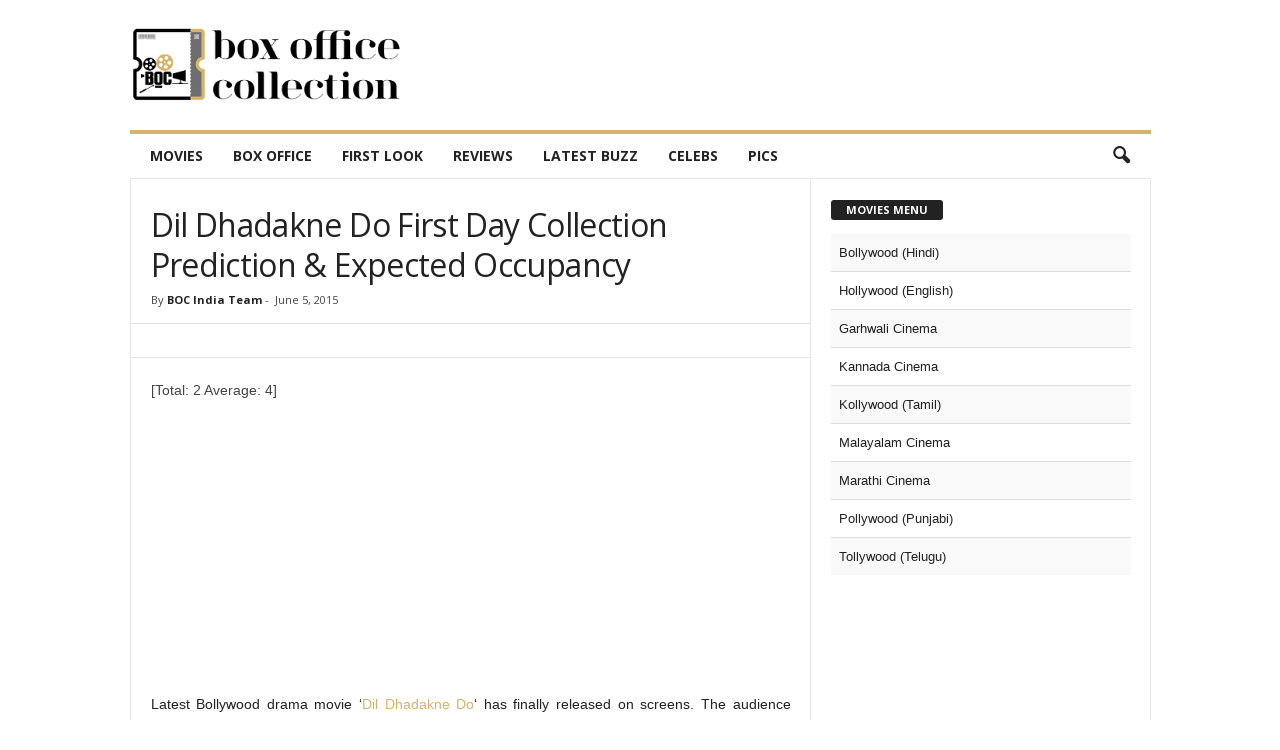

--- FILE ---
content_type: text/html; charset=UTF-8
request_url: https://boxofficecollection.in/box-office-report/dil-dhadakne-do-first-day-collection-prediction-expected-occupancy-11114
body_size: 22466
content:
<!doctype html >
<!--[if IE 8]><html
class=ie8 dir=ltr lang=en-US prefix="og: https://ogp.me/ns#"> <![endif]-->
<!--[if IE 9]><html
class=ie9 dir=ltr lang=en-US prefix="og: https://ogp.me/ns#"> <![endif]-->
<!--[if gt IE 8]><!--><html
dir=ltr lang=en-US prefix="og: https://ogp.me/ns#"> <!--<![endif]--><head><meta
charset="UTF-8"><meta
name="viewport" content="width=device-width, initial-scale=1.0"><link
rel=pingback href=https://boxofficecollection.in/xmlrpc.php><title>Dil Dhadakne Do First Day Collection Prediction &amp; Expected Occupancy</title><meta
name="description" content="Expected 1st day collection Bollywood latest movie Dil Dhadakne Do at box office. The movie has started with average occupancy and expected to collect good amount."><meta
name="robots" content="max-snippet:-1, max-image-preview:large, max-video-preview:-1"><meta
name="keywords" content="dil dhadakne do first day collection prediction,dil dhadakne do expected 1st day collection,dil dhadakne do opening day expected collection"><link
rel=canonical href=https://boxofficecollection.in/box-office-report/dil-dhadakne-do-first-day-collection-prediction-expected-occupancy-11114><meta
name="generator" content="All in One SEO (AIOSEO) 4.4.6"><meta
property="og:locale" content="en_US"><meta
property="og:site_name" content="BoxOfficeCollection.in"><meta
property="og:type" content="article"><meta
property="og:title" content="Dil Dhadakne Do First Day Collection Prediction &amp; Expected Occupancy"><meta
property="og:description" content="Expected 1st day collection Bollywood latest movie Dil Dhadakne Do at box office. The movie has started with average occupancy and expected to collect good amount."><meta
property="og:url" content="https://boxofficecollection.in/box-office-report/dil-dhadakne-do-first-day-collection-prediction-expected-occupancy-11114"><meta
property="fb:app_id" content="533358343511498"><meta
property="fb:admins" content="343953459016250"><meta
property="og:image" content="https://boxofficecollection.in/wp-content/uploads/2015/06/dil-dhadakne-do-ranveer-sing-0-anushka-sharma.jpg"><meta
property="og:image:secure_url" content="https://boxofficecollection.in/wp-content/uploads/2015/06/dil-dhadakne-do-ranveer-sing-0-anushka-sharma.jpg"><meta
property="og:image:width" content="1366"><meta
property="og:image:height" content="911"><meta
property="article:tag" content="dil dhadakne do first day collection prediction"><meta
property="article:tag" content="dil dhadakne do expected 1st day collection"><meta
property="article:tag" content="dil dhadakne do opening day expected collection"><meta
property="article:tag" content="bollywood"><meta
property="article:tag" content="box office report"><meta
property="article:tag" content="dil dhadakne do"><meta
property="article:tag" content="dil dhadakne do box office collection"><meta
property="article:published_time" content="2015-06-05T08:00:40+00:00"><meta
property="article:modified_time" content="2015-06-05T08:00:40+00:00"><meta
property="article:publisher" content="https://www.facebook.com/BoxOfficeCollectionIndia"><meta
property="article:author" content="https://www.facebook.com/BoxOfficeCollectionIndia"><meta
name="twitter:card" content="summary_large_image"><meta
name="twitter:site" content="@BOCIndia"><meta
name="twitter:title" content="Dil Dhadakne Do First Day Collection Prediction &amp; Expected Occupancy"><meta
name="twitter:description" content="Expected 1st day collection Bollywood latest movie Dil Dhadakne Do at box office. The movie has started with average occupancy and expected to collect good amount."><meta
name="twitter:creator" content="@BOCindia"><meta
name="twitter:image" content="https://boxofficecollection.in/wp-content/uploads/2015/06/dil-dhadakne-do-ranveer-sing-0-anushka-sharma.jpg"> <script type=application/ld+json class=aioseo-schema>{"@context":"https:\/\/schema.org","@graph":[{"@type":"Article","@id":"https:\/\/boxofficecollection.in\/box-office-report\/dil-dhadakne-do-first-day-collection-prediction-expected-occupancy-11114#article","name":"Dil Dhadakne Do First Day Collection Prediction & Expected Occupancy","headline":"Dil Dhadakne Do First Day Collection Prediction &#038; Expected Occupancy","author":{"@id":"https:\/\/boxofficecollection.in\/author\/box1234#author"},"publisher":{"@id":"https:\/\/boxofficecollection.in\/#organization"},"image":{"@type":"ImageObject","url":"https:\/\/boxofficecollection.in\/wp-content\/uploads\/2015\/06\/dil-dhadakne-do-ranveer-sing-0-anushka-sharma.jpg","width":1366,"height":911,"caption":"dil dhadakne do box office report"},"datePublished":"2015-06-05T08:00:40+05:30","dateModified":"2015-06-05T08:00:40+05:30","inLanguage":"en-US","mainEntityOfPage":{"@id":"https:\/\/boxofficecollection.in\/box-office-report\/dil-dhadakne-do-first-day-collection-prediction-expected-occupancy-11114#webpage"},"isPartOf":{"@id":"https:\/\/boxofficecollection.in\/box-office-report\/dil-dhadakne-do-first-day-collection-prediction-expected-occupancy-11114#webpage"},"articleSection":"Bollywood, Box Office Report, Dil Dhadakne Do, Dil Dhadakne Do Box Office Collection"},{"@type":"BreadcrumbList","@id":"https:\/\/boxofficecollection.in\/box-office-report\/dil-dhadakne-do-first-day-collection-prediction-expected-occupancy-11114#breadcrumblist","itemListElement":[{"@type":"ListItem","@id":"https:\/\/boxofficecollection.in\/#listItem","position":1,"item":{"@type":"WebPage","@id":"https:\/\/boxofficecollection.in\/","name":"Home","description":"Box Office collection report of movies released in India from Bollywood, Hollywood, Telugu cinema, Tamil cinema, Punjabi cinema, Kannada cinema, Malayalam cinema, Marathi cinema, and more.","url":"https:\/\/boxofficecollection.in\/"},"nextItem":"https:\/\/boxofficecollection.in\/movie\/box-office-report#listItem"},{"@type":"ListItem","@id":"https:\/\/boxofficecollection.in\/movie\/box-office-report#listItem","position":2,"item":{"@type":"WebPage","@id":"https:\/\/boxofficecollection.in\/movie\/box-office-report","name":"Box Office Report","description":"Expected 1st day collection Bollywood latest movie Dil Dhadakne Do at box office. The movie has started with average occupancy and expected to collect good amount.","url":"https:\/\/boxofficecollection.in\/movie\/box-office-report"},"previousItem":"https:\/\/boxofficecollection.in\/#listItem"}]},{"@type":"Organization","@id":"https:\/\/boxofficecollection.in\/#organization","name":"BoxOfficeCollection.in","url":"https:\/\/boxofficecollection.in\/","logo":{"@type":"ImageObject","url":"https:\/\/boxofficecollection.in\/wp-content\/uploads\/2016\/12\/boc-india-colorful-logo-favicon.png","@id":"https:\/\/boxofficecollection.in\/#organizationLogo","width":100,"height":100},"image":{"@id":"https:\/\/boxofficecollection.in\/#organizationLogo"},"sameAs":["https:\/\/www.facebook.com\/BoxOfficeCollectionIndia","https:\/\/twitter.com\/BOCIndia","https:\/\/instagram.com\/boxofficecollection","https:\/\/www.youtube.com\/BoxOfficeCollection"]},{"@type":"Person","@id":"https:\/\/boxofficecollection.in\/author\/box1234#author","url":"https:\/\/boxofficecollection.in\/author\/box1234","name":"BOC India Team","image":{"@type":"ImageObject","@id":"https:\/\/boxofficecollection.in\/box-office-report\/dil-dhadakne-do-first-day-collection-prediction-expected-occupancy-11114#authorImage","url":"https:\/\/secure.gravatar.com\/avatar\/7f0bb9b236a033a0f02d2a77c43f569a?s=96&d=blank&r=g","width":96,"height":96,"caption":"BOC India Team"},"sameAs":["https:\/\/www.facebook.com\/BoxOfficeCollectionIndia","https:\/\/twitter.com\/BOCindia"]},{"@type":"WebPage","@id":"https:\/\/boxofficecollection.in\/box-office-report\/dil-dhadakne-do-first-day-collection-prediction-expected-occupancy-11114#webpage","url":"https:\/\/boxofficecollection.in\/box-office-report\/dil-dhadakne-do-first-day-collection-prediction-expected-occupancy-11114","name":"Dil Dhadakne Do First Day Collection Prediction & Expected Occupancy","description":"Expected 1st day collection Bollywood latest movie Dil Dhadakne Do at box office. The movie has started with average occupancy and expected to collect good amount.","inLanguage":"en-US","isPartOf":{"@id":"https:\/\/boxofficecollection.in\/#website"},"breadcrumb":{"@id":"https:\/\/boxofficecollection.in\/box-office-report\/dil-dhadakne-do-first-day-collection-prediction-expected-occupancy-11114#breadcrumblist"},"author":{"@id":"https:\/\/boxofficecollection.in\/author\/box1234#author"},"creator":{"@id":"https:\/\/boxofficecollection.in\/author\/box1234#author"},"image":{"@type":"ImageObject","url":"https:\/\/boxofficecollection.in\/wp-content\/uploads\/2015\/06\/dil-dhadakne-do-ranveer-sing-0-anushka-sharma.jpg","@id":"https:\/\/boxofficecollection.in\/#mainImage","width":1366,"height":911,"caption":"dil dhadakne do box office report"},"primaryImageOfPage":{"@id":"https:\/\/boxofficecollection.in\/box-office-report\/dil-dhadakne-do-first-day-collection-prediction-expected-occupancy-11114#mainImage"},"datePublished":"2015-06-05T08:00:40+05:30","dateModified":"2015-06-05T08:00:40+05:30"},{"@type":"WebSite","@id":"https:\/\/boxofficecollection.in\/#website","url":"https:\/\/boxofficecollection.in\/","name":"Box Office Collection - Movies Box Office Report India","alternateName":"Box Office Collection India","description":"BoxOfficeCollection.in is one of the most favorite box office websites in India","inLanguage":"en-US","publisher":{"@id":"https:\/\/boxofficecollection.in\/#organization"}}]}</script> <script type=text/javascript >window.ga=window.ga||function(){(ga.q=ga.q||[]).push(arguments)};ga.l=+new Date;
			ga('create', "UA-45272882-1", 'auto');
			ga('send', 'pageview');</script> <script async src=https://www.google-analytics.com/analytics.js></script> <meta
property="og:image" content="https://boxofficecollection.in/wp-content/uploads/2015/06/dil-dhadakne-do-ranveer-sing-0-anushka-sharma.jpg"><link
rel=icon type=image/png href=https://boxofficecollection.in/wp-content/uploads/2025/12/boxofficecollection-new-favicon-2026.png><link
rel=apple-touch-icon-precomposed sizes=76x76 href=https://boxofficecollection.in/wp-content/uploads/2025/12/boxofficecollection-new-favicon-2026.png><link
rel=apple-touch-icon-precomposed sizes=120x120 href=https://boxofficecollection.in/wp-content/uploads/2025/12/boxofficecollection-new-favicon-2026.png><link
rel=apple-touch-icon-precomposed sizes=152x152 href=https://boxofficecollection.in/wp-content/uploads/2025/12/boxofficecollection-new-favicon-2026.png><link
rel=apple-touch-icon-precomposed sizes=114x114 href=https://boxofficecollection.in/wp-content/uploads/2025/12/boxofficecollection-new-favicon-2026.png><link
rel=apple-touch-icon-precomposed sizes=144x144 href=https://boxofficecollection.in/wp-content/uploads/2025/12/boxofficecollection-new-favicon-2026.png><link
rel=amphtml href=https://boxofficecollection.in/box-office-report/dil-dhadakne-do-first-day-collection-prediction-expected-occupancy-11114?amp><meta
name="generator" content="AMP for WP 1.1.5"><link
rel=dns-prefetch href=//fonts.googleapis.com><link
rel=dns-prefetch href=//s.w.org><link
rel=alternate type=application/rss+xml title="Box Office Collection - India Box Office Report, Movie Review &amp; Entertainment News &raquo; Feed" href=https://boxofficecollection.in/feed><link
rel=alternate type=application/rss+xml title="Box Office Collection - India Box Office Report, Movie Review &amp; Entertainment News &raquo; Comments Feed" href=https://boxofficecollection.in/comments/feed><link
rel=alternate type=application/rss+xml title="Box Office Collection - India Box Office Report, Movie Review &amp; Entertainment News &raquo; Dil Dhadakne Do First Day Collection Prediction &#038; Expected Occupancy Comments Feed" href=https://boxofficecollection.in/box-office-report/dil-dhadakne-do-first-day-collection-prediction-expected-occupancy-11114/feed> <script type=text/javascript>window._wpemojiSettings = {"baseUrl":"https:\/\/s.w.org\/images\/core\/emoji\/12.0.0-1\/72x72\/","ext":".png","svgUrl":"https:\/\/s.w.org\/images\/core\/emoji\/12.0.0-1\/svg\/","svgExt":".svg","source":{"concatemoji":"https:\/\/boxofficecollection.in\/wp-includes\/js\/wp-emoji-release.min.js?ver=5.4.18"}};
			/*! This file is auto-generated */
			!function(e,a,t){var n,r,o,i=a.createElement("canvas"),p=i.getContext&&i.getContext("2d");function s(e,t){var a=String.fromCharCode;p.clearRect(0,0,i.width,i.height),p.fillText(a.apply(this,e),0,0);e=i.toDataURL();return p.clearRect(0,0,i.width,i.height),p.fillText(a.apply(this,t),0,0),e===i.toDataURL()}function c(e){var t=a.createElement("script");t.src=e,t.defer=t.type="text/javascript",a.getElementsByTagName("head")[0].appendChild(t)}for(o=Array("flag","emoji"),t.supports={everything:!0,everythingExceptFlag:!0},r=0;r<o.length;r++)t.supports[o[r]]=function(e){if(!p||!p.fillText)return!1;switch(p.textBaseline="top",p.font="600 32px Arial",e){case"flag":return s([127987,65039,8205,9895,65039],[127987,65039,8203,9895,65039])?!1:!s([55356,56826,55356,56819],[55356,56826,8203,55356,56819])&&!s([55356,57332,56128,56423,56128,56418,56128,56421,56128,56430,56128,56423,56128,56447],[55356,57332,8203,56128,56423,8203,56128,56418,8203,56128,56421,8203,56128,56430,8203,56128,56423,8203,56128,56447]);case"emoji":return!s([55357,56424,55356,57342,8205,55358,56605,8205,55357,56424,55356,57340],[55357,56424,55356,57342,8203,55358,56605,8203,55357,56424,55356,57340])}return!1}(o[r]),t.supports.everything=t.supports.everything&&t.supports[o[r]],"flag"!==o[r]&&(t.supports.everythingExceptFlag=t.supports.everythingExceptFlag&&t.supports[o[r]]);t.supports.everythingExceptFlag=t.supports.everythingExceptFlag&&!t.supports.flag,t.DOMReady=!1,t.readyCallback=function(){t.DOMReady=!0},t.supports.everything||(n=function(){t.readyCallback()},a.addEventListener?(a.addEventListener("DOMContentLoaded",n,!1),e.addEventListener("load",n,!1)):(e.attachEvent("onload",n),a.attachEvent("onreadystatechange",function(){"complete"===a.readyState&&t.readyCallback()})),(n=t.source||{}).concatemoji?c(n.concatemoji):n.wpemoji&&n.twemoji&&(c(n.twemoji),c(n.wpemoji)))}(window,document,window._wpemojiSettings);</script> <style type=text/css>img.wp-smiley,
img.emoji {
	display: inline !important;
	border: none !important;
	box-shadow: none !important;
	height: 1em !important;
	width: 1em !important;
	margin: 0 .07em !important;
	vertical-align: -0.1em !important;
	background: none !important;
	padding: 0 !important;
}</style><link
rel=stylesheet id=wp-block-library-css  href='https://boxofficecollection.in/wp-includes/css/dist/block-library/style.min.css?ver=5.4.18' type=text/css media=all><link
rel=stylesheet id=dashicons-css  href='https://boxofficecollection.in/wp-includes/css/dashicons.min.css?ver=5.4.18' type=text/css media=all><link
rel=stylesheet id=post-views-counter-frontend-css  href='https://boxofficecollection.in/wp-content/plugins/post-views-counter/css/frontend.min.css?ver=1.4.3' type=text/css media=all><link
rel=stylesheet id=st-widget-css  href='https://boxofficecollection.in/wp-content/plugins/share-this/css/style.css?ver=5.4.18' type=text/css media=all><link
rel=stylesheet id=google-fonts-style-css  href='https://fonts.googleapis.com/css?family=Open+Sans%3A300%2C400%2C600%2C700%7CRoboto+Condensed%3A300%2C300italic%2C400%2C400italic%2C700%2C700italic&#038;ver=4.5' type=text/css media=all><link
rel=stylesheet id=tablepress-default-css  href='https://boxofficecollection.in/wp-content/tablepress-combined.min.css?ver=2' type=text/css media=all><link
rel=stylesheet id=js_composer_front-css  href='https://boxofficecollection.in/wp-content/plugins/js_composer/assets/css/js_composer.min.css?ver=5.5.1' type=text/css media=all><link
rel=stylesheet id=td-theme-css  href='https://boxofficecollection.in/wp-content/themes/Newsmag/style.css?ver=4.5' type=text/css media=all> <script type=text/javascript src='https://boxofficecollection.in/wp-includes/js/jquery/jquery.js?ver=1.12.4-wp'></script> <script type=text/javascript src='https://boxofficecollection.in/wp-includes/js/jquery/jquery-migrate.min.js?ver=1.4.1'></script> <script type=text/javascript>jQuery(document).ready(function() {
	jQuery(".71cb74877873031592e739990328ae8d").click(function() {
		jQuery.post(
			"https://boxofficecollection.in/wp-admin/admin-ajax.php", {
				"action": "quick_adsense_onpost_ad_click",
				"quick_adsense_onpost_ad_index": jQuery(this).attr("data-index"),
				"quick_adsense_nonce": "0a015fe7ab",
			}, function(response) { }
		);
	});
});</script> <script type=text/javascript src='https://boxofficecollection.in/wp-content/plugins/sticky-ad-bar/js/sab_bar_script.js?ver=5.4.18'></script> <script type=text/javascript src='https://boxofficecollection.in/wp-content/plugins/sticky-ad-bar/js/jquery.cookie.js?ver=5.4.18'></script> <link
rel=https://api.w.org/ href=https://boxofficecollection.in/wp-json/ ><link
rel=EditURI type=application/rsd+xml title=RSD href=https://boxofficecollection.in/xmlrpc.php?rsd><link
rel=wlwmanifest type=application/wlwmanifest+xml href=https://boxofficecollection.in/wp-includes/wlwmanifest.xml><link
rel=prev title='Anushka Shetty&#8217;s Rudhramadevi to be Released on 26th June 2015: Date Confirmed' href=https://boxofficecollection.in/tollywood/anushka-shettys-rudhramadevi-to-be-released-on-26th-june-2015-date-confirmed-11110><link
rel=next title='First Day Collection of Dil Dhadakne Do : Got Decent Start at Box Office' href=https://boxofficecollection.in/box-office-report/first-day-collection-of-dil-dhadakne-do-got-decent-start-at-box-office-11119><meta
name="generator" content="WordPress 5.4.18"><link
rel=shortlink href='https://boxofficecollection.in/?p=11114'><link
rel=alternate type=application/json+oembed href="https://boxofficecollection.in/wp-json/oembed/1.0/embed?url=https%3A%2F%2Fboxofficecollection.in%2Fbox-office-report%2Fdil-dhadakne-do-first-day-collection-prediction-expected-occupancy-11114"><link
rel=alternate type=text/xml+oembed href="https://boxofficecollection.in/wp-json/oembed/1.0/embed?url=https%3A%2F%2Fboxofficecollection.in%2Fbox-office-report%2Fdil-dhadakne-do-first-day-collection-prediction-expected-occupancy-11114&#038;format=xml"> <script type=text/javascript>window._wp_rp_static_base_url = 'https://rp.zemanta.com/static/';
	window._wp_rp_wp_ajax_url = "https://boxofficecollection.in/wp-admin/admin-ajax.php";
	window._wp_rp_plugin_version = '3.6.1';
	window._wp_rp_post_id = '11114';
	window._wp_rp_num_rel_posts = '4';
	window._wp_rp_thumbnails = true;
	window._wp_rp_post_title = 'Dil+Dhadakne+Do+First+Day+Collection+Prediction+%26+Expected+Occupancy';
	window._wp_rp_post_tags = ['dil+dhadakne+do+box+office+col', 'bollywood', 'box+office+report', 'dil+dhadakne+do', 'movi', 'drama', 'collect', 'cast', 'dai', 'box', 'indian', 'bollywood', 'priyanka', 'chopra', 'review', 'dil', 'busi', 'card', 'star'];</script> <link
rel=stylesheet href="https://boxofficecollection.in/wp-content/plugins/related-posts/static/themes/twocolumns.css?version=3.6.1"> <script charset=utf-8 type=text/javascript>var switchTo5x=false;</script> <script charset=utf-8 type=text/javascript id=st_insights_js src="https://ws.sharethis.com/button/buttons.js?publisher=50e11939-96e1-4227-9142-14111606fd51&amp;product=sharethis-wordpress"></script> <script charset=utf-8 type=text/javascript>stLight.options({"publisher":"50e11939-96e1-4227-9142-14111606fd51","doNotCopy":false,"hashAddressBar":false,"doNotHash":false, "shorten":false});var st_type="wordpress4.9.10";</script> <!--[if lt IE 9]><script src=https://cdnjs.cloudflare.com/ajax/libs/html5shiv/3.7.3/html5shiv.js></script><![endif]--><meta
name="generator" content="Powered by WPBakery Page Builder - drag and drop page builder for WordPress.">
<!--[if lte IE 9]><link
rel=stylesheet type=text/css href=https://boxofficecollection.in/wp-content/plugins/js_composer/assets/css/vc_lte_ie9.min.css media=screen><![endif]-->
 <script>var tdBlocksArray = []; //here we store all the items for the current page

	    //td_block class - each ajax block uses a object of this class for requests
	    function tdBlock() {
		    this.id = '';
		    this.block_type = 1; //block type id (1-234 etc)
		    this.atts = '';
		    this.td_column_number = '';
		    this.td_current_page = 1; //
		    this.post_count = 0; //from wp
		    this.found_posts = 0; //from wp
		    this.max_num_pages = 0; //from wp
		    this.td_filter_value = ''; //current live filter value
		    this.is_ajax_running = false;
		    this.td_user_action = ''; // load more or infinite loader (used by the animation)
		    this.header_color = '';
		    this.ajax_pagination_infinite_stop = ''; //show load more at page x
	    }


        // td_js_generator - mini detector
        (function(){
            var htmlTag = document.getElementsByTagName("html")[0];

	        if ( navigator.userAgent.indexOf("MSIE 10.0") > -1 ) {
                htmlTag.className += ' ie10';
            }

            if ( !!navigator.userAgent.match(/Trident.*rv\:11\./) ) {
                htmlTag.className += ' ie11';
            }

	        if ( navigator.userAgent.indexOf("Edge") > -1 ) {
                htmlTag.className += ' ieEdge';
            }

            if ( /(iPad|iPhone|iPod)/g.test(navigator.userAgent) ) {
                htmlTag.className += ' td-md-is-ios';
            }

            var user_agent = navigator.userAgent.toLowerCase();
            if ( user_agent.indexOf("android") > -1 ) {
                htmlTag.className += ' td-md-is-android';
            }

            if ( -1 !== navigator.userAgent.indexOf('Mac OS X')  ) {
                htmlTag.className += ' td-md-is-os-x';
            }

            if ( /chrom(e|ium)/.test(navigator.userAgent.toLowerCase()) ) {
               htmlTag.className += ' td-md-is-chrome';
            }

            if ( -1 !== navigator.userAgent.indexOf('Firefox') ) {
                htmlTag.className += ' td-md-is-firefox';
            }

            if ( -1 !== navigator.userAgent.indexOf('Safari') && -1 === navigator.userAgent.indexOf('Chrome') ) {
                htmlTag.className += ' td-md-is-safari';
            }

            if( -1 !== navigator.userAgent.indexOf('IEMobile') ){
                htmlTag.className += ' td-md-is-iemobile';
            }

        })();




        var tdLocalCache = {};

        ( function () {
            "use strict";

            tdLocalCache = {
                data: {},
                remove: function (resource_id) {
                    delete tdLocalCache.data[resource_id];
                },
                exist: function (resource_id) {
                    return tdLocalCache.data.hasOwnProperty(resource_id) && tdLocalCache.data[resource_id] !== null;
                },
                get: function (resource_id) {
                    return tdLocalCache.data[resource_id];
                },
                set: function (resource_id, cachedData) {
                    tdLocalCache.remove(resource_id);
                    tdLocalCache.data[resource_id] = cachedData;
                }
            };
        })();

    
    
var td_viewport_interval_list=[{"limitBottom":767,"sidebarWidth":251},{"limitBottom":1023,"sidebarWidth":339}];
var td_animation_stack_effect="type0";
var tds_animation_stack=true;
var td_animation_stack_specific_selectors=".entry-thumb, img";
var td_animation_stack_general_selectors=".td-animation-stack img, .post img";
var td_ajax_url="https:\/\/boxofficecollection.in\/wp-admin\/admin-ajax.php?td_theme_name=Newsmag&v=4.5";
var td_get_template_directory_uri="https:\/\/boxofficecollection.in\/wp-content\/themes\/Newsmag";
var tds_snap_menu="snap";
var tds_logo_on_sticky="show_header_logo";
var tds_header_style="";
var td_please_wait="Please wait...";
var td_email_user_pass_incorrect="User or password incorrect!";
var td_email_user_incorrect="Email or username incorrect!";
var td_email_incorrect="Email incorrect!";
var tds_more_articles_on_post_enable="";
var tds_more_articles_on_post_time_to_wait="";
var tds_more_articles_on_post_pages_distance_from_top=0;
var tds_theme_color_site_wide="#d6b36a";
var tds_smart_sidebar="";
var tdThemeName="Newsmag";
var td_magnific_popup_translation_tPrev="Previous (Left arrow key)";
var td_magnific_popup_translation_tNext="Next (Right arrow key)";
var td_magnific_popup_translation_tCounter="%curr% of %total%";
var td_magnific_popup_translation_ajax_tError="The content from %url% could not be loaded.";
var td_magnific_popup_translation_image_tError="The image #%curr% could not be loaded.";
var tdDateNamesI18n={"month_names":["January","February","March","April","May","June","July","August","September","October","November","December"],"month_names_short":["Jan","Feb","Mar","Apr","May","Jun","Jul","Aug","Sep","Oct","Nov","Dec"],"day_names":["Sunday","Monday","Tuesday","Wednesday","Thursday","Friday","Saturday"],"day_names_short":["Sun","Mon","Tue","Wed","Thu","Fri","Sat"]};
var td_ad_background_click_link="";
var td_ad_background_click_target="";</script> <script>(function(i,s,o,g,r,a,m){i['GoogleAnalyticsObject']=r;i[r]=i[r]||function(){
  (i[r].q=i[r].q||[]).push(arguments)},i[r].l=1*new Date();a=s.createElement(o),
  m=s.getElementsByTagName(o)[0];a.async=1;a.src=g;m.parentNode.insertBefore(a,m)
  })(window,document,'script','https://www.google-analytics.com/analytics.js','ga');

  ga('create', 'UA-45272882-1', 'auto');
  ga('send', 'pageview');</script> <script type=text/javascript>window._taboola = window._taboola || [];
  _taboola.push({article:'auto'});
  !function (e, f, u, i) {
    if (!document.getElementById(i)){
      e.async = 1;
      e.src = u;
      e.id = i;
      f.parentNode.insertBefore(e, f);
    }
  }(document.createElement('script'),
  document.getElementsByTagName('script')[0],
  '//cdn.taboola.com/libtrc/boxofficecollection-web/loader.js',
  'tb_loader_script');
  if(window.performance && typeof window.performance.mark == 'function')
    {window.performance.mark('tbl_ic');}</script><noscript><style type=text/css>.wpb_animate_when_almost_visible { opacity: 1; }</style></noscript></head><body
class="post-template-default single single-post postid-11114 single-format-standard dil-dhadakne-do-first-day-collection-prediction-expected-occupancy global-block-template-1 single_template_7 white-menu wpb-js-composer js-comp-ver-5.5.1 vc_responsive td-animation-stack-type0 td-full-layout" itemscope=itemscope itemtype=https://schema.org/WebPage><div
class=td-scroll-up><i
class=td-icon-menu-up></i></div><div
class=td-menu-background></div><div
id=td-mobile-nav><div
class=td-mobile-container><div
class=td-menu-socials-wrap><div
class=td-menu-socials>
<span
class=td-social-icon-wrap>
<a
target=_blank href=https://www.facebook.com/BoxOfficeCollectionIndia/ title=Facebook>
<i
class="td-icon-font td-icon-facebook"></i>
</a>
</span>
<span
class=td-social-icon-wrap>
<a
target=_blank href=https://www.instagram.com/boxofficecollection/ title=Instagram>
<i
class="td-icon-font td-icon-instagram"></i>
</a>
</span>
<span
class=td-social-icon-wrap>
<a
target=_blank href=https://in.linkedin.com/company/box-office-collection title=Linkedin>
<i
class="td-icon-font td-icon-linkedin"></i>
</a>
</span>
<span
class=td-social-icon-wrap>
<a
target=_blank href=https://twitter.com/BOCindia title=Twitter>
<i
class="td-icon-font td-icon-twitter"></i>
</a>
</span>
<span
class=td-social-icon-wrap>
<a
target=_blank href=https://www.youtube.com/BoxOfficeCollection title=Youtube>
<i
class="td-icon-font td-icon-youtube"></i>
</a>
</span></div><div
class=td-mobile-close>
<a
href=#><i
class=td-icon-close-mobile></i></a></div></div><div
class=td-mobile-content><div
class=menu-menu-container><ul
id=menu-menu class=td-mobile-main-menu><li
id=menu-item-10711 class="menu-item menu-item-type-custom menu-item-object-custom menu-item-has-children menu-item-first menu-item-10711"><a
title="Movie News">MOVIES<i
class="td-icon-menu-right td-element-after"></i></a><ul
class=sub-menu>
<li
id=menu-item-1095 class="menu-item menu-item-type-taxonomy menu-item-object-category current-post-ancestor current-menu-parent current-post-parent menu-item-1095"><a
title="Hindi Movies" href=https://boxofficecollection.in/movie/bollywood>BOLLYWOOD</a></li>
<li
id=menu-item-1557 class="menu-item menu-item-type-taxonomy menu-item-object-category menu-item-1557"><a
title="English Movies" href=https://boxofficecollection.in/movie/hollywood>HOLLYWOOD</a></li>
<li
id=menu-item-1096 class="menu-item menu-item-type-taxonomy menu-item-object-category menu-item-1096"><a
title="Telugu Movies" href=https://boxofficecollection.in/movie/tollywood>TOLLYWOOD</a></li>
<li
id=menu-item-4886 class="menu-item menu-item-type-taxonomy menu-item-object-category menu-item-4886"><a
title="Tamil Movies" href=https://boxofficecollection.in/movie/kollywood>KOLLYWOOD</a></li>
<li
id=menu-item-8876 class="menu-item menu-item-type-taxonomy menu-item-object-category menu-item-8876"><a
title="Malayalam Movies" href=https://boxofficecollection.in/movie/malayalam-cinema>MALAYALAM CINEMA</a></li>
<li
id=menu-item-8875 class="menu-item menu-item-type-taxonomy menu-item-object-category menu-item-8875"><a
title="Kannada Movies" href=https://boxofficecollection.in/movie/kannada-cinema>KANNADA CINEMA</a></li>
<li
id=menu-item-1558 class="menu-item menu-item-type-taxonomy menu-item-object-category menu-item-1558"><a
title="Punjabi Movies" href=https://boxofficecollection.in/movie/pollywood>POLLYWOOD</a></li>
<li
id=menu-item-8881 class="menu-item menu-item-type-taxonomy menu-item-object-category menu-item-8881"><a
title="Marathi Movies" href=https://boxofficecollection.in/movie/marathi-cinema>MARATHI CINEMA</a></li>
<li
id=menu-item-8879 class="menu-item menu-item-type-taxonomy menu-item-object-category menu-item-8879"><a
title="Garhwali Movies" href=https://boxofficecollection.in/movie/garhwali-cinema>GARHWALI CINEMA</a></li></ul>
</li>
<li
id=menu-item-25171 class="menu-item menu-item-type-taxonomy menu-item-object-category current-post-ancestor current-menu-parent current-post-parent menu-item-has-children menu-item-25171"><a
title="Box Office News" href=https://boxofficecollection.in/movie/box-office-report>BOX OFFICE<i
class="td-icon-menu-right td-element-after"></i></a><ul
class=sub-menu>
<li
id=menu-item-5 class="menu-item menu-item-type-taxonomy menu-item-object-category current-post-ancestor current-menu-parent current-post-parent menu-item-5"><a
title="Daily Box Office Report of Latest Movies" href=https://boxofficecollection.in/movie/box-office-report>DAILY REPORT</a></li>
<li
id=menu-item-10537 class="menu-item menu-item-type-post_type menu-item-object-page menu-item-10537"><a
title="Business Record of Bollywood Movies" href=https://boxofficecollection.in/trade-database-records>TRADE DATABASE</a></li>
<li
id=menu-item-17628 class="menu-item menu-item-type-post_type menu-item-object-page menu-item-17628"><a
title="Day-Wise Business Record of Successful Movies" href=https://boxofficecollection.in/successful-movies-on-indian-box-office>DAY-WISE COLLECTION</a></li>
<li
id=menu-item-52592 class="menu-item menu-item-type-custom menu-item-object-custom menu-item-has-children menu-item-52592"><a
href=#>YEAR-WISE<i
class="td-icon-menu-right td-element-after"></i></a><ul
class=sub-menu>
<li
id=menu-item-39973 class="menu-item menu-item-type-custom menu-item-object-custom menu-item-has-children menu-item-39973"><a
href=#>2018<i
class="td-icon-menu-right td-element-after"></i></a><ul
class=sub-menu>
<li
id=menu-item-39974 class="menu-item menu-item-type-custom menu-item-object-custom menu-item-39974"><a
href=https://boxofficecollection.in/box-office-report/highest-grossing-hindi-films-of-2018-at-the-domestic-box-office-top-grossers-2018-39962>TOP GROSSERS 2018</a></li>
<li
id=menu-item-39975 class="menu-item menu-item-type-custom menu-item-object-custom menu-item-39975"><a
href=https://boxofficecollection.in/box-office-report/top-hindi-openers-2018-highest-opening-day-collections-of-bollywood-films-39957>TOP OPENERS 2018</a></li></ul>
</li>
<li
id=menu-item-32570 class="menu-item menu-item-type-custom menu-item-object-custom menu-item-has-children menu-item-32570"><a
href=#>2017<i
class="td-icon-menu-right td-element-after"></i></a><ul
class=sub-menu>
<li
id=menu-item-32568 class="menu-item menu-item-type-custom menu-item-object-custom menu-item-32568"><a
href=http://boxofficecollection.in/box-office-report/highest-grossing-hindi-films-of-2017-32552>TOP GROSSERS 2017</a></li>
<li
id=menu-item-32567 class="menu-item menu-item-type-custom menu-item-object-custom menu-item-32567"><a
href=http://boxofficecollection.in/box-office-report/highest-opening-hindi-films-of-2017-at-indian-box-office-32556>TOP OPENERS 2017</a></li></ul>
</li>
<li
id=menu-item-32569 class="menu-item menu-item-type-custom menu-item-object-custom menu-item-has-children menu-item-32569"><a
href=#>2016<i
class="td-icon-menu-right td-element-after"></i></a><ul
class=sub-menu>
<li
id=menu-item-23905 class="menu-item menu-item-type-custom menu-item-object-custom menu-item-23905"><a
href=http://boxofficecollection.in/box-office-report/top-grossers-2016-highest-grossing-hindi-movies-of-the-year-23520>TOP GROSSERS 2016</a></li>
<li
id=menu-item-19023 class="menu-item menu-item-type-custom menu-item-object-custom menu-item-19023"><a
title="Bollywood&#8217;s Top 10 Highest Openings of 2016" href=http://boxofficecollection.in/box-office-report/bollywood-top-10-highest-openings-of-2016-19012>TOP OPENERS 2016</a></li></ul>
</li>
<li
id=menu-item-32571 class="menu-item menu-item-type-custom menu-item-object-custom menu-item-has-children menu-item-32571"><a
href=#>2015<i
class="td-icon-menu-right td-element-after"></i></a><ul
class=sub-menu>
<li
id=menu-item-26988 class="menu-item menu-item-type-custom menu-item-object-custom menu-item-26988"><a
href=http://boxofficecollection.in/box-office-report/top-highest-grosser-hindi-movies-of-2015-bajrangi-bhaijaan-prdp-bajirao-mastani-on-top-15533>TOP GROSSERS 2015</a></li>
<li
id=menu-item-19021 class="menu-item menu-item-type-custom menu-item-object-custom menu-item-19021"><a
title="Bollywood&#8217;s Top Highest Openings of 2015" href=http://boxofficecollection.in/box-office-report/top-10-highest-openings-of-2015-years-biggest-opener-bollywood-movies-15108>TOP OPENERS 2015</a></li></ul>
</li>
<li
id=menu-item-32572 class="menu-item menu-item-type-custom menu-item-object-custom menu-item-has-children menu-item-32572"><a
href=#>2014<i
class="td-icon-menu-right td-element-after"></i></a><ul
class=sub-menu>
<li
id=menu-item-19022 class="menu-item menu-item-type-custom menu-item-object-custom menu-item-19022"><a
title="Bollywood&#8217;s Top Highest Grossing Movies of 2014" href=http://boxofficecollection.in/box-office-report/highest-grossing-bollywood-movie-2014-box-office-collection-5373>TOP GROSSERS 2014</a></li></ul>
</li></ul>
</li>
<li
id=menu-item-32573 class="menu-item menu-item-type-custom menu-item-object-custom menu-item-has-children menu-item-32573"><a
href=#>ALL TIME<i
class="td-icon-menu-right td-element-after"></i></a><ul
class=sub-menu>
<li
id=menu-item-17629 class="menu-item menu-item-type-post_type menu-item-object-page menu-item-17629"><a
title="Bollywood&#8217;s Top Highest Grossing Movies of all time" href=https://boxofficecollection.in/top-highest-grosser-bollywood-movies>TOP GROSSERS ALL TIME</a></li>
<li
id=menu-item-19768 class="menu-item menu-item-type-custom menu-item-object-custom menu-item-19768"><a
title="Top Highest Opening Day Grosser Movies" href=http://boxofficecollection.in/box-office-report/top-biggest-openings-of-bollywood-highest-opening-day-grosser-hindi-movies-19750>TOP OPENERS ALL TIME</a></li>
<li
id=menu-item-19030 class="menu-item menu-item-type-custom menu-item-object-custom menu-item-19030"><a
title="Top Highest Grossing Comedy Movies" href=http://boxofficecollection.in/box-office-report/top-10-highest-grossing-comedy-hindi-movies-of-all-time-bollywood-19024>TOP GROSSERS ALL TIME  (COMEDY)</a></li>
<li
id=menu-item-51559 class="menu-item menu-item-type-post_type menu-item-object-post menu-item-51559"><a
title="Highest Grossing Indian Movies of All Languages" href=https://boxofficecollection.in/box-office-report/highest-grossing-indian-movies-of-all-time-at-domestic-box-office-26989>TOP GROSSERS ALL TIME (ALL LANGUAGES)</a></li>
<li
id=menu-item-51558 class="menu-item menu-item-type-post_type menu-item-object-post menu-item-51558"><a
title="Highest Grossing Indian Movies Worldwide" href=https://boxofficecollection.in/box-office-report/top-10-highest-grossing-indian-movies-of-all-time-at-worldwide-box-office-27069>TOP GROSSERS ALL TIME (WORLDWIDE)</a></li>
<li
id=menu-item-20142 class="menu-item menu-item-type-custom menu-item-object-custom menu-item-20142"><a
title="Top Highest Grossing Movies in Overseas" href=http://boxofficecollection.in/box-office-report/top-highest-overseas-collections-of-hindi-bollywood-movies-20010>TOP GROSSERS ALL TIME (OVERSEAS)</a></li>
<li
id=menu-item-34805 class="menu-item menu-item-type-custom menu-item-object-custom menu-item-34805"><a
href=http://boxofficecollection.in/box-office-report/top-opening-numbers-of-hollywood-movies-at-the-indian-box-office-34800>TOP OPENERS ALL TIME (HOLLYWOOD)</a></li>
<li
id=menu-item-23940 class="menu-item menu-item-type-custom menu-item-object-custom menu-item-23940"><a
href=http://boxofficecollection.in/box-office-report/top-highest-grossing-hollywood-movies-in-india-so-far-19471>TOP GROSSERS ALL TIME (HOLLYWOOD)</a></li></ul>
</li></ul>
</li>
<li
id=menu-item-10715 class="menu-item menu-item-type-taxonomy menu-item-object-category menu-item-has-children menu-item-10715"><a
title="First Look of Upcoming Movies" href=https://boxofficecollection.in/movie/movie-first-look>FIRST LOOK<i
class="td-icon-menu-right td-element-after"></i></a><ul
class=sub-menu>
<li
id=menu-item-25174 class="menu-item menu-item-type-taxonomy menu-item-object-category menu-item-25174"><a
title="First Look Posters of Upcoming Movies" href=https://boxofficecollection.in/movie/movie-first-look>MOVIE FIRST LOOK</a></li>
<li
id=menu-item-25169 class="menu-item menu-item-type-taxonomy menu-item-object-category menu-item-25169"><a
title="Releasing Details of Upcoming Movies" href=https://boxofficecollection.in/movie/movie-first-look>MOVIE WIKI</a></li>
<li
id=menu-item-25166 class="menu-item menu-item-type-taxonomy menu-item-object-category menu-item-25166"><a
title="Trailer, Songs &#038; Dialogues of Upcoming Movies" href=https://boxofficecollection.in/movie/extra>TRAILERS &#038; SONGS</a></li></ul>
</li>
<li
id=menu-item-25170 class="menu-item menu-item-type-taxonomy menu-item-object-category menu-item-has-children menu-item-25170"><a
title="Reviews of Latest Movies" href=https://boxofficecollection.in/movie/movie-review>REVIEWS<i
class="td-icon-menu-right td-element-after"></i></a><ul
class=sub-menu>
<li
id=menu-item-25159 class="menu-item menu-item-type-taxonomy menu-item-object-category menu-item-25159"><a
title="Critic Review of Latest Movies" href=https://boxofficecollection.in/movie/movie-review>CRITIC REVIEW</a></li>
<li
id=menu-item-795 class="menu-item menu-item-type-taxonomy menu-item-object-category menu-item-795"><a
title="Tweet Review of Latest Movies by Audience" href=https://boxofficecollection.in/movie/live-review>PUBLIC REVIEW</a></li>
<li
id=menu-item-25160 class="menu-item menu-item-type-taxonomy menu-item-object-category menu-item-25160"><a
title="Review of Latest Songs" href=https://boxofficecollection.in/movie/song-review>SONG REVIEW</a></li></ul>
</li>
<li
id=menu-item-25168 class="menu-item menu-item-type-taxonomy menu-item-object-category menu-item-has-children menu-item-25168"><a
title="Entertainment News" href=https://boxofficecollection.in/movie/news-updates>LATEST BUZZ<i
class="td-icon-menu-right td-element-after"></i></a><ul
class=sub-menu>
<li
id=menu-item-8882 class="menu-item menu-item-type-taxonomy menu-item-object-category menu-item-8882"><a
title="Latest News of Movies" href=https://boxofficecollection.in/movie/news-updates>ENTERTAINMENT NEWS</a></li>
<li
id=menu-item-23001 class="menu-item menu-item-type-taxonomy menu-item-object-category menu-item-23001"><a
title="News of Movies&#8217; Pre-Bookings" href=https://boxofficecollection.in/movie/ticket-booking>TICKET BOOKING</a></li>
<li
id=menu-item-8883 class="menu-item menu-item-type-taxonomy menu-item-object-category menu-item-8883"><a
title="Latest News of Television Shows" href=https://boxofficecollection.in/movie/television>TELEVISION NEWS</a></li>
<li
id=menu-item-34806 class="menu-item menu-item-type-taxonomy menu-item-object-category menu-item-34806"><a
href=https://boxofficecollection.in/movie/web-originals>WEB ORIGINALS</a></li></ul>
</li>
<li
id=menu-item-3763 class="menu-item menu-item-type-taxonomy menu-item-object-category menu-item-has-children menu-item-3763"><a
title="Latest News about Celebrities" href=https://boxofficecollection.in/movie/celebrities>CELEBS<i
class="td-icon-menu-right td-element-after"></i></a><ul
class=sub-menu>
<li
id=menu-item-8885 class="menu-item menu-item-type-taxonomy menu-item-object-category menu-item-8885"><a
href=https://boxofficecollection.in/movie/celebrities/actor>ACTORS</a></li>
<li
id=menu-item-8886 class="menu-item menu-item-type-taxonomy menu-item-object-category menu-item-8886"><a
href=https://boxofficecollection.in/movie/celebrities/actress>ACTRESSES</a></li>
<li
id=menu-item-8884 class="menu-item menu-item-type-taxonomy menu-item-object-category menu-item-8884"><a
href=https://boxofficecollection.in/movie/celebrities/singer>SINGERS</a></li>
<li
id=menu-item-10712 class="menu-item menu-item-type-taxonomy menu-item-object-category menu-item-10712"><a
href=https://boxofficecollection.in/movie/celebrities/director>DIRECTORS</a></li>
<li
id=menu-item-25172 class="menu-item menu-item-type-taxonomy menu-item-object-category menu-item-25172"><a
title="Latest Pictures of Actors &#038; Actresses" href=https://boxofficecollection.in/movie/wallpapers>WALLPAPERS</a></li>
<li
id=menu-item-10714 class="menu-item menu-item-type-taxonomy menu-item-object-category menu-item-10714"><a
title="Exclusive Interviews of Celebrities" href=https://boxofficecollection.in/movie/interviews>INTERVIEWS</a></li></ul>
</li>
<li
id=menu-item-10713 class="menu-item menu-item-type-taxonomy menu-item-object-category menu-item-10713"><a
title="Latest Movie Stills &#038; Images of Movies" href=https://boxofficecollection.in/movie/wallpapers>PICS</a></li></ul></div></div></div></div><div
class=td-search-background></div><div
class=td-search-wrap-mob><div
class=td-drop-down-search aria-labelledby=td-header-search-button><form
method=get class=td-search-form action=https://boxofficecollection.in/ ><div
class=td-search-close>
<a
href=#><i
class=td-icon-close-mobile></i></a></div><div
role=search class=td-search-input>
<span>Search</span>
<input
id=td-header-search-mob type=text value name=s autocomplete=off></div></form><div
id=td-aj-search-mob></div></div></div><div
id=td-outer-wrap><div
class=td-outer-container><div
class="td-header-container td-header-wrap td-header-style-1"><div
class="td-header-row td-header-top-menu"></div><div
class="td-header-row td-header-header"><div
class=td-header-sp-logo>
<a
class=td-main-logo href=https://boxofficecollection.in/ >
<img
class=td-retina-data data-retina=https://boxofficecollection.in/wp-content/uploads/2025/12/boxofficecollection-new-logo-2026.png src=https://boxofficecollection.in/wp-content/uploads/2025/12/boxofficecollection-new-logo-2026.png alt="Box Office Collection India" title="Box Office Collection India">
<span
class=td-visual-hidden>Box Office Collection &#8211; India Box Office Report, Movie Review &amp; Entertainment News</span>
</a></div><div
class=td-header-sp-rec><div
class="td-header-ad-wrap  td-ad-m td-ad-tp td-ad-p">
 <script async src=//pagead2.googlesyndication.com/pagead/js/adsbygoogle.js></script><div
class="td-g-rec td-g-rec-id-header td_uid_1_697ad15334619_rand td_block_template_1"> <script type=text/javascript>var td_screen_width = document.body.clientWidth;

                    if ( td_screen_width >= 1024 ) {
                        /* large monitors */
                        document.write('<ins class=adsbygoogle style=display:inline-block;width:728px;height:90px data-ad-client=ca-pub-5393563966132490 data-ad-slot=5433406167></ins>');
                        (adsbygoogle = window.adsbygoogle || []).push({});
                    }
            
                    if ( td_screen_width >= 768  && td_screen_width < 1024 ) {
                        /* portrait tablets */
                        document.write('<ins class=adsbygoogle style=display:inline-block;width:468px;height:60px data-ad-client=ca-pub-5393563966132490 data-ad-slot=5433406167></ins>');
                        (adsbygoogle = window.adsbygoogle || []).push({});
                    }
                
                    if ( td_screen_width < 768 ) {
                        /* Phones */
                        document.write('<ins class=adsbygoogle style=display:inline-block;width:320px;height:100px data-ad-client=ca-pub-5393563966132490 data-ad-slot=5433406167></ins>');
                        (adsbygoogle = window.adsbygoogle || []).push({});
                    }</script> </div></div></div></div><div
class=td-header-menu-wrap><div
class="td-header-row td-header-border td-header-main-menu"><div
id=td-header-menu role=navigation><div
id=td-top-mobile-toggle><a
href=#><i
class="td-icon-font td-icon-mobile"></i></a></div><div
class="td-main-menu-logo td-logo-in-header">
<a
class="td-mobile-logo td-sticky-header" href=https://boxofficecollection.in/ >
<img
class=td-retina-data data-retina=https://boxofficecollection.in/wp-content/uploads/2025/12/boxofficecollection-new-logo-2026.png src=https://boxofficecollection.in/wp-content/uploads/2025/12/boxofficecollection-new-logo-2026.png alt="Box Office Collection India" title="Box Office Collection India">
</a>
<a
class="td-header-logo td-sticky-header" href=https://boxofficecollection.in/ >
<img
class=td-retina-data data-retina=https://boxofficecollection.in/wp-content/uploads/2025/12/boxofficecollection-new-logo-2026.png src=https://boxofficecollection.in/wp-content/uploads/2025/12/boxofficecollection-new-logo-2026.png alt="Box Office Collection India" title="Box Office Collection India">
</a></div><div
class=menu-menu-container><ul
id=menu-menu-1 class=sf-menu><li
class="menu-item menu-item-type-custom menu-item-object-custom menu-item-has-children menu-item-first td-menu-item td-normal-menu menu-item-10711"><a
title="Movie News">MOVIES</a><ul
class=sub-menu>
<li
class="menu-item menu-item-type-taxonomy menu-item-object-category current-post-ancestor current-menu-parent current-post-parent td-menu-item td-normal-menu menu-item-1095"><a
title="Hindi Movies" href=https://boxofficecollection.in/movie/bollywood>BOLLYWOOD</a></li>
<li
class="menu-item menu-item-type-taxonomy menu-item-object-category td-menu-item td-normal-menu menu-item-1557"><a
title="English Movies" href=https://boxofficecollection.in/movie/hollywood>HOLLYWOOD</a></li>
<li
class="menu-item menu-item-type-taxonomy menu-item-object-category td-menu-item td-normal-menu menu-item-1096"><a
title="Telugu Movies" href=https://boxofficecollection.in/movie/tollywood>TOLLYWOOD</a></li>
<li
class="menu-item menu-item-type-taxonomy menu-item-object-category td-menu-item td-normal-menu menu-item-4886"><a
title="Tamil Movies" href=https://boxofficecollection.in/movie/kollywood>KOLLYWOOD</a></li>
<li
class="menu-item menu-item-type-taxonomy menu-item-object-category td-menu-item td-normal-menu menu-item-8876"><a
title="Malayalam Movies" href=https://boxofficecollection.in/movie/malayalam-cinema>MALAYALAM CINEMA</a></li>
<li
class="menu-item menu-item-type-taxonomy menu-item-object-category td-menu-item td-normal-menu menu-item-8875"><a
title="Kannada Movies" href=https://boxofficecollection.in/movie/kannada-cinema>KANNADA CINEMA</a></li>
<li
class="menu-item menu-item-type-taxonomy menu-item-object-category td-menu-item td-normal-menu menu-item-1558"><a
title="Punjabi Movies" href=https://boxofficecollection.in/movie/pollywood>POLLYWOOD</a></li>
<li
class="menu-item menu-item-type-taxonomy menu-item-object-category td-menu-item td-normal-menu menu-item-8881"><a
title="Marathi Movies" href=https://boxofficecollection.in/movie/marathi-cinema>MARATHI CINEMA</a></li>
<li
class="menu-item menu-item-type-taxonomy menu-item-object-category td-menu-item td-normal-menu menu-item-8879"><a
title="Garhwali Movies" href=https://boxofficecollection.in/movie/garhwali-cinema>GARHWALI CINEMA</a></li></ul>
</li>
<li
class="menu-item menu-item-type-taxonomy menu-item-object-category current-post-ancestor current-menu-parent current-post-parent menu-item-has-children td-menu-item td-normal-menu menu-item-25171"><a
title="Box Office News" href=https://boxofficecollection.in/movie/box-office-report>BOX OFFICE</a><ul
class=sub-menu>
<li
class="menu-item menu-item-type-taxonomy menu-item-object-category current-post-ancestor current-menu-parent current-post-parent td-menu-item td-normal-menu menu-item-5"><a
title="Daily Box Office Report of Latest Movies" href=https://boxofficecollection.in/movie/box-office-report>DAILY REPORT</a></li>
<li
class="menu-item menu-item-type-post_type menu-item-object-page td-menu-item td-normal-menu menu-item-10537"><a
title="Business Record of Bollywood Movies" href=https://boxofficecollection.in/trade-database-records>TRADE DATABASE</a></li>
<li
class="menu-item menu-item-type-post_type menu-item-object-page td-menu-item td-normal-menu menu-item-17628"><a
title="Day-Wise Business Record of Successful Movies" href=https://boxofficecollection.in/successful-movies-on-indian-box-office>DAY-WISE COLLECTION</a></li>
<li
class="menu-item menu-item-type-custom menu-item-object-custom menu-item-has-children td-menu-item td-normal-menu menu-item-52592"><a
href=#>YEAR-WISE</a><ul
class=sub-menu>
<li
class="menu-item menu-item-type-custom menu-item-object-custom menu-item-has-children td-menu-item td-normal-menu menu-item-39973"><a
href=#>2018</a><ul
class=sub-menu>
<li
class="menu-item menu-item-type-custom menu-item-object-custom td-menu-item td-normal-menu menu-item-39974"><a
href=https://boxofficecollection.in/box-office-report/highest-grossing-hindi-films-of-2018-at-the-domestic-box-office-top-grossers-2018-39962>TOP GROSSERS 2018</a></li>
<li
class="menu-item menu-item-type-custom menu-item-object-custom td-menu-item td-normal-menu menu-item-39975"><a
href=https://boxofficecollection.in/box-office-report/top-hindi-openers-2018-highest-opening-day-collections-of-bollywood-films-39957>TOP OPENERS 2018</a></li></ul>
</li>
<li
class="menu-item menu-item-type-custom menu-item-object-custom menu-item-has-children td-menu-item td-normal-menu menu-item-32570"><a
href=#>2017</a><ul
class=sub-menu>
<li
class="menu-item menu-item-type-custom menu-item-object-custom td-menu-item td-normal-menu menu-item-32568"><a
href=http://boxofficecollection.in/box-office-report/highest-grossing-hindi-films-of-2017-32552>TOP GROSSERS 2017</a></li>
<li
class="menu-item menu-item-type-custom menu-item-object-custom td-menu-item td-normal-menu menu-item-32567"><a
href=http://boxofficecollection.in/box-office-report/highest-opening-hindi-films-of-2017-at-indian-box-office-32556>TOP OPENERS 2017</a></li></ul>
</li>
<li
class="menu-item menu-item-type-custom menu-item-object-custom menu-item-has-children td-menu-item td-normal-menu menu-item-32569"><a
href=#>2016</a><ul
class=sub-menu>
<li
class="menu-item menu-item-type-custom menu-item-object-custom td-menu-item td-normal-menu menu-item-23905"><a
href=http://boxofficecollection.in/box-office-report/top-grossers-2016-highest-grossing-hindi-movies-of-the-year-23520>TOP GROSSERS 2016</a></li>
<li
class="menu-item menu-item-type-custom menu-item-object-custom td-menu-item td-normal-menu menu-item-19023"><a
title="Bollywood&#8217;s Top 10 Highest Openings of 2016" href=http://boxofficecollection.in/box-office-report/bollywood-top-10-highest-openings-of-2016-19012>TOP OPENERS 2016</a></li></ul>
</li>
<li
class="menu-item menu-item-type-custom menu-item-object-custom menu-item-has-children td-menu-item td-normal-menu menu-item-32571"><a
href=#>2015</a><ul
class=sub-menu>
<li
class="menu-item menu-item-type-custom menu-item-object-custom td-menu-item td-normal-menu menu-item-26988"><a
href=http://boxofficecollection.in/box-office-report/top-highest-grosser-hindi-movies-of-2015-bajrangi-bhaijaan-prdp-bajirao-mastani-on-top-15533>TOP GROSSERS 2015</a></li>
<li
class="menu-item menu-item-type-custom menu-item-object-custom td-menu-item td-normal-menu menu-item-19021"><a
title="Bollywood&#8217;s Top Highest Openings of 2015" href=http://boxofficecollection.in/box-office-report/top-10-highest-openings-of-2015-years-biggest-opener-bollywood-movies-15108>TOP OPENERS 2015</a></li></ul>
</li>
<li
class="menu-item menu-item-type-custom menu-item-object-custom menu-item-has-children td-menu-item td-normal-menu menu-item-32572"><a
href=#>2014</a><ul
class=sub-menu>
<li
class="menu-item menu-item-type-custom menu-item-object-custom td-menu-item td-normal-menu menu-item-19022"><a
title="Bollywood&#8217;s Top Highest Grossing Movies of 2014" href=http://boxofficecollection.in/box-office-report/highest-grossing-bollywood-movie-2014-box-office-collection-5373>TOP GROSSERS 2014</a></li></ul>
</li></ul>
</li>
<li
class="menu-item menu-item-type-custom menu-item-object-custom menu-item-has-children td-menu-item td-normal-menu menu-item-32573"><a
href=#>ALL TIME</a><ul
class=sub-menu>
<li
class="menu-item menu-item-type-post_type menu-item-object-page td-menu-item td-normal-menu menu-item-17629"><a
title="Bollywood&#8217;s Top Highest Grossing Movies of all time" href=https://boxofficecollection.in/top-highest-grosser-bollywood-movies>TOP GROSSERS ALL TIME</a></li>
<li
class="menu-item menu-item-type-custom menu-item-object-custom td-menu-item td-normal-menu menu-item-19768"><a
title="Top Highest Opening Day Grosser Movies" href=http://boxofficecollection.in/box-office-report/top-biggest-openings-of-bollywood-highest-opening-day-grosser-hindi-movies-19750>TOP OPENERS ALL TIME</a></li>
<li
class="menu-item menu-item-type-custom menu-item-object-custom td-menu-item td-normal-menu menu-item-19030"><a
title="Top Highest Grossing Comedy Movies" href=http://boxofficecollection.in/box-office-report/top-10-highest-grossing-comedy-hindi-movies-of-all-time-bollywood-19024>TOP GROSSERS ALL TIME  (COMEDY)</a></li>
<li
class="menu-item menu-item-type-post_type menu-item-object-post td-menu-item td-normal-menu menu-item-51559"><a
title="Highest Grossing Indian Movies of All Languages" href=https://boxofficecollection.in/box-office-report/highest-grossing-indian-movies-of-all-time-at-domestic-box-office-26989>TOP GROSSERS ALL TIME (ALL LANGUAGES)</a></li>
<li
class="menu-item menu-item-type-post_type menu-item-object-post td-menu-item td-normal-menu menu-item-51558"><a
title="Highest Grossing Indian Movies Worldwide" href=https://boxofficecollection.in/box-office-report/top-10-highest-grossing-indian-movies-of-all-time-at-worldwide-box-office-27069>TOP GROSSERS ALL TIME (WORLDWIDE)</a></li>
<li
class="menu-item menu-item-type-custom menu-item-object-custom td-menu-item td-normal-menu menu-item-20142"><a
title="Top Highest Grossing Movies in Overseas" href=http://boxofficecollection.in/box-office-report/top-highest-overseas-collections-of-hindi-bollywood-movies-20010>TOP GROSSERS ALL TIME (OVERSEAS)</a></li>
<li
class="menu-item menu-item-type-custom menu-item-object-custom td-menu-item td-normal-menu menu-item-34805"><a
href=http://boxofficecollection.in/box-office-report/top-opening-numbers-of-hollywood-movies-at-the-indian-box-office-34800>TOP OPENERS ALL TIME (HOLLYWOOD)</a></li>
<li
class="menu-item menu-item-type-custom menu-item-object-custom td-menu-item td-normal-menu menu-item-23940"><a
href=http://boxofficecollection.in/box-office-report/top-highest-grossing-hollywood-movies-in-india-so-far-19471>TOP GROSSERS ALL TIME (HOLLYWOOD)</a></li></ul>
</li></ul>
</li>
<li
class="menu-item menu-item-type-taxonomy menu-item-object-category menu-item-has-children td-menu-item td-normal-menu menu-item-10715"><a
title="First Look of Upcoming Movies" href=https://boxofficecollection.in/movie/movie-first-look>FIRST LOOK</a><ul
class=sub-menu>
<li
class="menu-item menu-item-type-taxonomy menu-item-object-category td-menu-item td-normal-menu menu-item-25174"><a
title="First Look Posters of Upcoming Movies" href=https://boxofficecollection.in/movie/movie-first-look>MOVIE FIRST LOOK</a></li>
<li
class="menu-item menu-item-type-taxonomy menu-item-object-category td-menu-item td-normal-menu menu-item-25169"><a
title="Releasing Details of Upcoming Movies" href=https://boxofficecollection.in/movie/movie-first-look>MOVIE WIKI</a></li>
<li
class="menu-item menu-item-type-taxonomy menu-item-object-category td-menu-item td-normal-menu menu-item-25166"><a
title="Trailer, Songs &#038; Dialogues of Upcoming Movies" href=https://boxofficecollection.in/movie/extra>TRAILERS &#038; SONGS</a></li></ul>
</li>
<li
class="menu-item menu-item-type-taxonomy menu-item-object-category menu-item-has-children td-menu-item td-normal-menu menu-item-25170"><a
title="Reviews of Latest Movies" href=https://boxofficecollection.in/movie/movie-review>REVIEWS</a><ul
class=sub-menu>
<li
class="menu-item menu-item-type-taxonomy menu-item-object-category td-menu-item td-normal-menu menu-item-25159"><a
title="Critic Review of Latest Movies" href=https://boxofficecollection.in/movie/movie-review>CRITIC REVIEW</a></li>
<li
class="menu-item menu-item-type-taxonomy menu-item-object-category td-menu-item td-normal-menu menu-item-795"><a
title="Tweet Review of Latest Movies by Audience" href=https://boxofficecollection.in/movie/live-review>PUBLIC REVIEW</a></li>
<li
class="menu-item menu-item-type-taxonomy menu-item-object-category td-menu-item td-normal-menu menu-item-25160"><a
title="Review of Latest Songs" href=https://boxofficecollection.in/movie/song-review>SONG REVIEW</a></li></ul>
</li>
<li
class="menu-item menu-item-type-taxonomy menu-item-object-category menu-item-has-children td-menu-item td-normal-menu menu-item-25168"><a
title="Entertainment News" href=https://boxofficecollection.in/movie/news-updates>LATEST BUZZ</a><ul
class=sub-menu>
<li
class="menu-item menu-item-type-taxonomy menu-item-object-category td-menu-item td-normal-menu menu-item-8882"><a
title="Latest News of Movies" href=https://boxofficecollection.in/movie/news-updates>ENTERTAINMENT NEWS</a></li>
<li
class="menu-item menu-item-type-taxonomy menu-item-object-category td-menu-item td-normal-menu menu-item-23001"><a
title="News of Movies&#8217; Pre-Bookings" href=https://boxofficecollection.in/movie/ticket-booking>TICKET BOOKING</a></li>
<li
class="menu-item menu-item-type-taxonomy menu-item-object-category td-menu-item td-normal-menu menu-item-8883"><a
title="Latest News of Television Shows" href=https://boxofficecollection.in/movie/television>TELEVISION NEWS</a></li>
<li
class="menu-item menu-item-type-taxonomy menu-item-object-category td-menu-item td-normal-menu menu-item-34806"><a
href=https://boxofficecollection.in/movie/web-originals>WEB ORIGINALS</a></li></ul>
</li>
<li
class="menu-item menu-item-type-taxonomy menu-item-object-category menu-item-has-children td-menu-item td-normal-menu menu-item-3763"><a
title="Latest News about Celebrities" href=https://boxofficecollection.in/movie/celebrities>CELEBS</a><ul
class=sub-menu>
<li
class="menu-item menu-item-type-taxonomy menu-item-object-category td-menu-item td-normal-menu menu-item-8885"><a
href=https://boxofficecollection.in/movie/celebrities/actor>ACTORS</a></li>
<li
class="menu-item menu-item-type-taxonomy menu-item-object-category td-menu-item td-normal-menu menu-item-8886"><a
href=https://boxofficecollection.in/movie/celebrities/actress>ACTRESSES</a></li>
<li
class="menu-item menu-item-type-taxonomy menu-item-object-category td-menu-item td-normal-menu menu-item-8884"><a
href=https://boxofficecollection.in/movie/celebrities/singer>SINGERS</a></li>
<li
class="menu-item menu-item-type-taxonomy menu-item-object-category td-menu-item td-normal-menu menu-item-10712"><a
href=https://boxofficecollection.in/movie/celebrities/director>DIRECTORS</a></li>
<li
class="menu-item menu-item-type-taxonomy menu-item-object-category td-menu-item td-normal-menu menu-item-25172"><a
title="Latest Pictures of Actors &#038; Actresses" href=https://boxofficecollection.in/movie/wallpapers>WALLPAPERS</a></li>
<li
class="menu-item menu-item-type-taxonomy menu-item-object-category td-menu-item td-normal-menu menu-item-10714"><a
title="Exclusive Interviews of Celebrities" href=https://boxofficecollection.in/movie/interviews>INTERVIEWS</a></li></ul>
</li>
<li
class="menu-item menu-item-type-taxonomy menu-item-object-category td-menu-item td-normal-menu menu-item-10713"><a
title="Latest Movie Stills &#038; Images of Movies" href=https://boxofficecollection.in/movie/wallpapers>PICS</a></li></ul></div></div><div
class=td-search-wrapper><div
id=td-top-search><div
class=header-search-wrap><div
class="dropdown header-search">
<a
id=td-header-search-button href=# role=button class="dropdown-toggle " data-toggle=dropdown><i
class=td-icon-search></i></a>
<a
id=td-header-search-button-mob href=# role=button class="dropdown-toggle " data-toggle=dropdown><i
class=td-icon-search></i></a></div></div></div></div><div
class=header-search-wrap><div
class="dropdown header-search"><div
class=td-drop-down-search aria-labelledby=td-header-search-button><form
method=get class=td-search-form action=https://boxofficecollection.in/ ><div
role=search class=td-head-form-search-wrap>
<input
class=needsclick id=td-header-search type=text value name=s autocomplete=off><input
class="wpb_button wpb_btn-inverse btn" type=submit id=td-header-search-top value=Search></div></form><div
id=td-aj-search></div></div></div></div></div></div></div><div
class="td-container td-post-template-7"><div
class=td-container-border><div
class=td-pb-row><div
class="td-pb-span8 td-main-content" role=main><div
class=td-ss-main-content><article
id=post-11114 class="post-11114 post type-post status-publish format-standard has-post-thumbnail hentry category-bollywood category-box-office-report category-dil-dhadakne-do tag-dil-dhadakne-do-box-office-collection" itemscope itemtype=https://schema.org/Article><div
class="td-post-header td-pb-padding-side"><header><h1 class="entry-title">Dil Dhadakne Do First Day Collection Prediction &#038; Expected Occupancy</h1><div
class=meta-info><div
class=td-post-author-name><div
class=td-author-by>By</div> <a
href=https://boxofficecollection.in/author/box1234>BOC India Team</a><div
class=td-author-line> -</div></div>  <span
class="td-post-date td-post-date-no-dot"><time
class="entry-date updated td-module-date" datetime=2015-06-05T13:30:40+00:00 >June 5, 2015</time></span></div></header></div><div
class="td-post-sharing-top td-pb-padding-side"><div
class=td-post-sharing-classic><iframe
frameBorder=0 src="https://www.facebook.com/plugins/like.php?href=https://boxofficecollection.in/box-office-report/dil-dhadakne-do-first-day-collection-prediction-expected-occupancy-11114&amp;layout=button_count&amp;show_faces=false&amp;width=105&amp;action=like&amp;colorscheme=light&amp;height=21" style="border:none; overflow:hidden; width:105px; height:21px; background-color:transparent;"></iframe></div></div><div
class="td-post-content td-pb-padding-side"><div
style=text-align:left class=yasr-auto-insert-visitor><div
id=yasr_visitor_votes_43950166a739d class=yasr-visitor-votes><div
id=yasr-vv-second-row-container-43950166a739d
class=yasr-vv-second-row-container><div
id=yasr-visitor-votes-rater-43950166a739d
class=yasr-rater-stars-vv
data-rater-postid=11114
data-rating=4
data-rater-starsize=32
data-rater-readonly=false
data-rater-nonce=fdd01cbcc0
data-issingular=true
></div><div
class=yasr-vv-stats-text-container id=yasr-vv-stats-text-container-43950166a739d><span
id=yasr-vv-text-container-43950166a739d class=yasr-vv-text-container>[Total: <span
id=yasr-vv-votes-number-container-43950166a739d>2</span> Average: <span
id=yasr-vv-average-container-43950166a739d>4</span>]</span></div><div
id=yasr-vv-loader-43950166a739d class=yasr-vv-container-loader></div></div><div
id=yasr-vv-bottom-container-43950166a739d
class=yasr-vv-bottom-container
style=display:none></div></div></div><div
class=71cb74877873031592e739990328ae8d data-index=8 style="float: none; margin:5px 0 5px 0; text-align:center;"> <script async src=//pagead2.googlesyndication.com/pagead/js/adsbygoogle.js></script> <ins
class=adsbygoogle
style="display:block; text-align:center;"
data-ad-layout=in-article
data-ad-format=fluid
data-ad-client=ca-pub-5393563966132490
data-ad-slot=5740968079></ins> <script>(adsbygoogle = window.adsbygoogle || []).push({});</script> </div><p
style="text-align: justify;">Latest Bollywood drama movie &#8216;<a
href=/movie/dil-dhadakne-do target=_blank>Dil Dhadakne Do</a>&#8216; has finally released on screens. The audience craze towards the movie seems quite normal, but Fans of Priyanka Chopra and other star cast are looking excited for the movie. Today on its opening day, Dil Dhadakne Do has started with average occupancy of 50-55% and getting almost positive reviews from audience as well as critics. <a
href=/movie/bollywood target=_blank>Bollywood</a> critics rated the movie with minimum 2.5/5 stars and maximum with 3.5/5 stars.</p><p
style="text-align: justify;"><img
class="alignleft size-medium wp-image-11115" src=http://boxofficecollection.in/wp-content/uploads/2015/06/dil-dhadakne-do-ranveer-sing-0-anushka-sharma-300x200.jpg alt="dil dhadakne do box office report" width=300 height=200 srcset="https://boxofficecollection.in/wp-content/uploads/2015/06/dil-dhadakne-do-ranveer-sing-0-anushka-sharma-300x200.jpg 300w, https://boxofficecollection.in/wp-content/uploads/2015/06/dil-dhadakne-do-ranveer-sing-0-anushka-sharma-768x512.jpg 768w, https://boxofficecollection.in/wp-content/uploads/2015/06/dil-dhadakne-do-ranveer-sing-0-anushka-sharma-1024x683.jpg 1024w, https://boxofficecollection.in/wp-content/uploads/2015/06/dil-dhadakne-do-ranveer-sing-0-anushka-sharma-480x320.jpg 480w, https://boxofficecollection.in/wp-content/uploads/2015/06/dil-dhadakne-do-ranveer-sing-0-anushka-sharma-242x161.jpg 242w, https://boxofficecollection.in/wp-content/uploads/2015/06/dil-dhadakne-do-ranveer-sing-0-anushka-sharma-469x313.jpg 469w, https://boxofficecollection.in/wp-content/uploads/2015/06/dil-dhadakne-do-ranveer-sing-0-anushka-sharma.jpg 1366w" sizes="(max-width: 300px) 100vw, 300px"><div
class=71cb74877873031592e739990328ae8d data-index=2 style="float: right; margin:10px 0 10px 10px;"> <script async src=//pagead2.googlesyndication.com/pagead/js/adsbygoogle.js></script> 
<ins
class=adsbygoogle
style=display:inline-block;width:300px;height:250px
data-ad-client=ca-pub-5393563966132490
data-ad-slot=4974974961></ins> <script>(adsbygoogle = window.adsbygoogle || []).push({});</script> </div>Occupancy of the movie will get increased in evening as always happens and also will help movie to grab good amount on its very first day. Today being its first day and as per its morning start at box office, the movie is expected to done the business of around 7-7.5 crores* from Indian screens as its first day collection. As audience is giving positive comments and appreciation to the performance of cast, so it is expected that the movie will better tomorrow.</p><p
style="text-align: justify;">The final report card of the movie will be generated after seeing the complete performance of this weekend. Till now keeping the stardom of its cast in mind, the movie is expected to come up as a decent release of 2015. But as we have already seen with previous Bollywood movies, so we can&#8217;t predict the mood of audience. As per the previous records, the year 2015 has not proved lucky for Ranveer Singh &amp; Anushka Sharma yet.</p><p
style="text-align: justify;">Anushka&#8217;s last two movies <a
href=/movie/nh10 target=_blank>NH10</a> &amp; <a
href=/movie/bombay-velvet target=_blank>Bombay Velvet</a> packed up in early weeks at box office and the same happened with Ranveer&#8217;s <a
href=/movie/kill-dil target=_blank>Kill Dil</a>. But this time they are playing opposite to each other, may &#8216;Band Baja Baraat&#8217; will get repeated. We are hoping, Dil Dhadakne Do will become the start of their good time in year 2015 and the movie enter in the list of year&#8217;s top 10 grosser movies.</p><div
class=71cb74877873031592e739990328ae8d data-index=5 style="float: none; margin:5px 0 5px 0; text-align:center;"><div
id=taboola-below-article-thumbnails></div> <script type=text/javascript>window._taboola = window._taboola || [];
  _taboola.push({
    mode: 'thumbnails-a',
    container: 'taboola-below-article-thumbnails',
    placement: 'Below Article Thumbnails',
    target_type: 'mix'
  });</script> <br> <script async src=//pagead2.googlesyndication.com/pagead/js/adsbygoogle.js></script> 
<ins
class=adsbygoogle
style=display:block
data-ad-client=ca-pub-5393563966132490
data-ad-slot=7696898963
data-ad-format=autorelaxed></ins> <script>(adsbygoogle = window.adsbygoogle || []).push({});</script> </div><div
class=71cb74877873031592e739990328ae8d data-index=3 style="float: right; margin:10px 0 10px 10px;"> <script async src=//pagead2.googlesyndication.com/pagead/js/adsbygoogle.js></script> 
<ins
class=adsbygoogle
style=display:inline-block;width:300px;height:250px
data-ad-client=ca-pub-5393563966132490
data-ad-slot=4974974961></ins> <script>(adsbygoogle = window.adsbygoogle || []).push({});</script> </div><div
style="font-size: 0px; height: 0px; line-height: 0px; margin: 0; padding: 0; clear: both;"></div><div
class="wp_rp_wrap  wp_rp_twocolumns" id=wp_rp_first><div
class=wp_rp_content><h3 class="related_post_title"><h4>RELATED ARTICLES</h4></h3><ul
class="related_post wp_rp"><li
data-position=0 data-poid=in-11432 data-post-type=none ><a
href=https://boxofficecollection.in/box-office-report/tanu-weds-manu-returns-30th-day-dil-dhadakne-do-16th-day-collection-11432 class=wp_rp_thumbnail><img
width=150 height=105 src=https://boxofficecollection.in/wp-content/uploads/2015/06/twmr-dil-dhadakne-do-collection.jpg class="attachment-150x150 size-150x150 wp-post-image" alt=twmr-dil-dhadakne-do-collection srcset="https://boxofficecollection.in/wp-content/uploads/2015/06/twmr-dil-dhadakne-do-collection.jpg 1000w, https://boxofficecollection.in/wp-content/uploads/2015/06/twmr-dil-dhadakne-do-collection-300x210.jpg 300w" sizes="(max-width: 150px) 100vw, 150px"></a><a
href=https://boxofficecollection.in/box-office-report/tanu-weds-manu-returns-30th-day-dil-dhadakne-do-16th-day-collection-11432 class=wp_rp_title>Tanu Weds Manu Returns 30th Day &#038; Dil Dhadakne Do 16th Day Collection</a> <small
class=wp_rp_excerpt>Box Office Collection of Dil [&hellip;]</small></li><li
data-position=1 data-poid=in-11097 data-post-type=none ><a
href=https://boxofficecollection.in/box-office-report/dil-dhadakne-do-total-collection-prediction-expected-to-perform-decently-at-box-office-11097 class=wp_rp_thumbnail><img
width=150 height=88 src=https://boxofficecollection.in/wp-content/uploads/2015/06/dil-dhadakne-do-wallpaper2.jpg class="attachment-150x150 size-150x150 wp-post-image" alt="Dil Dhadakne Do Priyanka Chopra &amp; Anushka Sharma" srcset="https://boxofficecollection.in/wp-content/uploads/2015/06/dil-dhadakne-do-wallpaper2.jpg 2880w, https://boxofficecollection.in/wp-content/uploads/2015/06/dil-dhadakne-do-wallpaper2-300x176.jpg 300w, https://boxofficecollection.in/wp-content/uploads/2015/06/dil-dhadakne-do-wallpaper2-1024x602.jpg 1024w, https://boxofficecollection.in/wp-content/uploads/2015/06/dil-dhadakne-do-wallpaper2-370x215.jpg 370w" sizes="(max-width: 150px) 100vw, 150px"></a><a
href=https://boxofficecollection.in/box-office-report/dil-dhadakne-do-total-collection-prediction-expected-to-perform-decently-at-box-office-11097 class=wp_rp_title>Dil Dhadakne Do Total Collection Prediction : Expected to perform decently at Box Office</a> <small
class=wp_rp_excerpt>Dil Dhadakne Do Box Office [&hellip;]</small></li><li
data-position=2 data-poid=in-11068 data-post-type=none ><a
href=https://boxofficecollection.in/box-office-report/dil-dhadakne-do-critics-review-expected-performance-at-box-office-11068 class=wp_rp_thumbnail><img
width=150 height=94 src=https://boxofficecollection.in/wp-content/uploads/2015/06/dil-dhadakne-do-priyanka-chopra-1.jpg class="attachment-150x150 size-150x150 wp-post-image" alt="dil dhadakne do priyanka chopra-1" srcset="https://boxofficecollection.in/wp-content/uploads/2015/06/dil-dhadakne-do-priyanka-chopra-1.jpg 1500w, https://boxofficecollection.in/wp-content/uploads/2015/06/dil-dhadakne-do-priyanka-chopra-1-300x188.jpg 300w, https://boxofficecollection.in/wp-content/uploads/2015/06/dil-dhadakne-do-priyanka-chopra-1-1024x640.jpg 1024w" sizes="(max-width: 150px) 100vw, 150px"></a><a
href=https://boxofficecollection.in/box-office-report/dil-dhadakne-do-critics-review-expected-performance-at-box-office-11068 class=wp_rp_title>Dil Dhadakne Do Critics Review &#038; Expected Performance at Box Office</a> <small
class=wp_rp_excerpt>Critics Expectations with [&hellip;]</small></li><li
data-position=3 data-poid=in-11128 data-post-type=none ><a
href=https://boxofficecollection.in/box-office-report/dil-dhadakne-do-2nd-day-collection-raked-10-53-cr-on-its-first-day-11128 class=wp_rp_thumbnail><img
width=150 height=83 src=https://boxofficecollection.in/wp-content/uploads/2015/06/dil-dhadakne-do-2nd-day-collection.jpg class="attachment-150x150 size-150x150 wp-post-image" alt=dil-dhadakne-do-2nd-day-collection srcset="https://boxofficecollection.in/wp-content/uploads/2015/06/dil-dhadakne-do-2nd-day-collection.jpg 759w, https://boxofficecollection.in/wp-content/uploads/2015/06/dil-dhadakne-do-2nd-day-collection-300x167.jpg 300w" sizes="(max-width: 150px) 100vw, 150px"></a><a
href=https://boxofficecollection.in/box-office-report/dil-dhadakne-do-2nd-day-collection-raked-10-53-cr-on-its-first-day-11128 class=wp_rp_title>Dil Dhadakne Do 2nd Day Collection &#8211; Raked 10.53 Cr on its First Day</a> <small
class=wp_rp_excerpt>Dil Dhadakne Do Second Day [&hellip;]</small></li></ul></div></div><p
class=no-break><span
class=st_fblike_vcount st_title='Dil Dhadakne Do First Day Collection Prediction &#038; Expected Occupancy' st_url=https://boxofficecollection.in/box-office-report/dil-dhadakne-do-first-day-collection-prediction-expected-occupancy-11114></span>
<span
st_via=BOCIndia st_username=BOCIndia st_title='Dil Dhadakne Do First Day Collection Prediction &#038; Expected Occupancy' st_url=https://boxofficecollection.in/box-office-report/dil-dhadakne-do-first-day-collection-prediction-expected-occupancy-11114 class=st_twitter_vcount></span>
<span
st_title='Dil Dhadakne Do First Day Collection Prediction &#038; Expected Occupancy' st_url=https://boxofficecollection.in/box-office-report/dil-dhadakne-do-first-day-collection-prediction-expected-occupancy-11114 class=st_facebook_vcount></span>
<span
st_title='Dil Dhadakne Do First Day Collection Prediction &#038; Expected Occupancy' st_url=https://boxofficecollection.in/box-office-report/dil-dhadakne-do-first-day-collection-prediction-expected-occupancy-11114 class=st_whatsapp_vcount></span>
<span
st_title='Dil Dhadakne Do First Day Collection Prediction &#038; Expected Occupancy' st_url=https://boxofficecollection.in/box-office-report/dil-dhadakne-do-first-day-collection-prediction-expected-occupancy-11114 class=st_sharethis_vcount></span></p></div><footer><div
class="td-post-source-tags td-pb-padding-side"></div><div
class="td-author-name vcard author" style="display: none"><span
class=fn><a
href=https://boxofficecollection.in/author/box1234>BOC India Team</a></span></div>	 <span
class=td-page-meta itemprop=author itemscope itemtype=https://schema.org/Person><meta
itemprop="name" content="BOC India Team"></span><meta
itemprop="datePublished" content="2015-06-05T13:30:40+00:00"><meta
itemprop="dateModified" content="2015-06-05T13:30:40+05:30"><meta
itemscope itemprop="mainEntityOfPage" itemType="https://schema.org/WebPage" itemid="https://boxofficecollection.in/box-office-report/dil-dhadakne-do-first-day-collection-prediction-expected-occupancy-11114"><span
class=td-page-meta itemprop=publisher itemscope itemtype=https://schema.org/Organization><span
class=td-page-meta itemprop=logo itemscope itemtype=https://schema.org/ImageObject><meta
itemprop="url" content="https://boxofficecollection.in/wp-content/uploads/2025/12/boxofficecollection-new-logo-2026.png"></span><meta
itemprop="name" content="Box Office Collection - India Box Office Report, Movie Review &amp; Entertainment News"></span><meta
itemprop="headline " content="Dil Dhadakne Do First Day Collection Prediction &amp; Expected Occupancy"><span
class=td-page-meta itemprop=image itemscope itemtype=https://schema.org/ImageObject><meta
itemprop="url" content="https://boxofficecollection.in/wp-content/uploads/2015/06/dil-dhadakne-do-ranveer-sing-0-anushka-sharma.jpg"><meta
itemprop="width" content="1366"><meta
itemprop="height" content="911"></span></footer></article>  <script>var block_td_uid_3_697ad15387893 = new tdBlock();
block_td_uid_3_697ad15387893.id = "td_uid_3_697ad15387893";
block_td_uid_3_697ad15387893.atts = '{"limit":3,"ajax_pagination":"next_prev","live_filter":"cur_post_same_categories","td_ajax_filter_type":"td_custom_related","class":"td_uid_3_697ad15387893_rand","td_column_number":3,"live_filter_cur_post_id":11114,"live_filter_cur_post_author":"1","block_template_id":"","header_color":"","ajax_pagination_infinite_stop":"","offset":"","td_ajax_preloading":"","td_filter_default_txt":"","td_ajax_filter_ids":"","el_class":"","color_preset":"","border_top":"","css":"","tdc_css":"","tdc_css_class":"td_uid_3_697ad15387893_rand","tdc_css_class_style":"td_uid_3_697ad15387893_rand_style"}';
block_td_uid_3_697ad15387893.td_column_number = "3";
block_td_uid_3_697ad15387893.block_type = "td_block_related_posts";
block_td_uid_3_697ad15387893.post_count = "3";
block_td_uid_3_697ad15387893.found_posts = "6813";
block_td_uid_3_697ad15387893.header_color = "";
block_td_uid_3_697ad15387893.ajax_pagination_infinite_stop = "";
block_td_uid_3_697ad15387893.max_num_pages = "2271";
tdBlocksArray.push(block_td_uid_3_697ad15387893);</script><div
class="td_block_wrap td_block_related_posts td_uid_3_697ad15387893_rand td_with_ajax_pagination td-pb-border-top td_block_template_1"  data-td-block-uid=td_uid_3_697ad15387893 ><h4 class="td-related-title"><a
id=td_uid_4_697ad1539f14e class="td-related-left td-cur-simple-item" data-td_filter_value data-td_block_id=td_uid_3_697ad15387893 href=#>MORE ARTICLES</a><a
id=td_uid_5_697ad1539f158 class=td-related-right data-td_filter_value=td_related_more_from_author data-td_block_id=td_uid_3_697ad15387893 href=#>MORE FROM AUTHOR</a></h4><div
id=td_uid_3_697ad15387893 class=td_block_inner><div
class=td-related-row><div
class=td-related-span4><div
class="td_module_related_posts td-animation-stack td-meta-info-hide td_mod_related_posts"><div
class=td-module-image><div
class=td-module-thumb><a
href=https://boxofficecollection.in/box-office-report/dhurandhar-17th-day-and-avatar-fire-and-ash-3rd-day-box-office-collection-56693 rel=bookmark class=td-image-wrap title="Dhurandhar 17th Day and Avatar Fire And Ash 3rd Day Box Office Collection"><img
width=238 height=178 class=entry-thumb src=https://boxofficecollection.in/wp-content/uploads/2025/12/dhurandhar-17th-day-and-avatar-fire-and-ash-3rd-day-collection-238x178.jpg srcset="https://boxofficecollection.in/wp-content/uploads/2025/12/dhurandhar-17th-day-and-avatar-fire-and-ash-3rd-day-collection-238x178.jpg 238w, https://boxofficecollection.in/wp-content/uploads/2025/12/dhurandhar-17th-day-and-avatar-fire-and-ash-3rd-day-collection-80x60.jpg 80w, https://boxofficecollection.in/wp-content/uploads/2025/12/dhurandhar-17th-day-and-avatar-fire-and-ash-3rd-day-collection-100x75.jpg 100w, https://boxofficecollection.in/wp-content/uploads/2025/12/dhurandhar-17th-day-and-avatar-fire-and-ash-3rd-day-collection-180x135.jpg 180w" sizes="(max-width: 238px) 100vw, 238px" alt title="Dhurandhar 17th Day and Avatar Fire And Ash 3rd Day Box Office Collection"></a></div></div><div
class=item-details><h3 class="entry-title td-module-title"><a
href=https://boxofficecollection.in/box-office-report/dhurandhar-17th-day-and-avatar-fire-and-ash-3rd-day-box-office-collection-56693 rel=bookmark title="Dhurandhar 17th Day and Avatar Fire And Ash 3rd Day Box Office Collection">Dhurandhar 17th Day and Avatar Fire And Ash 3rd Day Box Office Collection</a></h3></div></div></div><div
class=td-related-span4><div
class="td_module_related_posts td-animation-stack td-meta-info-hide td_mod_related_posts"><div
class=td-module-image><div
class=td-module-thumb><a
href=https://boxofficecollection.in/box-office-report/dhurandhar-day-14-collection-56644 rel=bookmark class=td-image-wrap title="Dhurandhar Day 14 Collection- Crosses 475 Crore in 2 Weeks across India!"><img
width=238 height=178 class=entry-thumb src=https://boxofficecollection.in/wp-content/uploads/2025/12/dhurandhar-day-14-collection-box-office-238x178.jpg srcset="https://boxofficecollection.in/wp-content/uploads/2025/12/dhurandhar-day-14-collection-box-office-238x178.jpg 238w, https://boxofficecollection.in/wp-content/uploads/2025/12/dhurandhar-day-14-collection-box-office-80x60.jpg 80w, https://boxofficecollection.in/wp-content/uploads/2025/12/dhurandhar-day-14-collection-box-office-100x75.jpg 100w, https://boxofficecollection.in/wp-content/uploads/2025/12/dhurandhar-day-14-collection-box-office-180x135.jpg 180w" sizes="(max-width: 238px) 100vw, 238px" alt title="Dhurandhar Day 14 Collection- Crosses 475 Crore in 2 Weeks across India!"></a></div></div><div
class=item-details><h3 class="entry-title td-module-title"><a
href=https://boxofficecollection.in/box-office-report/dhurandhar-day-14-collection-56644 rel=bookmark title="Dhurandhar Day 14 Collection- Crosses 475 Crore in 2 Weeks across India!">Dhurandhar Day 14 Collection- Crosses 475 Crore in 2 Weeks across India!</a></h3></div></div></div><div
class=td-related-span4><div
class="td_module_related_posts td-animation-stack td-meta-info-hide td_mod_related_posts"><div
class=td-module-image><div
class=td-module-thumb><a
href=https://boxofficecollection.in/box-office-report/dhurandhar-11th-day-collection-56609 rel=bookmark class=td-image-wrap title="Dhurandhar 11th Day Collection- Inches Closer to the 400 Crore Mark!"><img
width=238 height=178 class=entry-thumb src=https://boxofficecollection.in/wp-content/uploads/2025/12/dhurandhar-11th-day-collection-238x178.jpg srcset="https://boxofficecollection.in/wp-content/uploads/2025/12/dhurandhar-11th-day-collection-238x178.jpg 238w, https://boxofficecollection.in/wp-content/uploads/2025/12/dhurandhar-11th-day-collection-80x60.jpg 80w, https://boxofficecollection.in/wp-content/uploads/2025/12/dhurandhar-11th-day-collection-100x75.jpg 100w, https://boxofficecollection.in/wp-content/uploads/2025/12/dhurandhar-11th-day-collection-180x135.jpg 180w" sizes="(max-width: 238px) 100vw, 238px" alt="dhurandhar day 11 collection" title="Dhurandhar 11th Day Collection- Inches Closer to the 400 Crore Mark!"></a></div></div><div
class=item-details><h3 class="entry-title td-module-title"><a
href=https://boxofficecollection.in/box-office-report/dhurandhar-11th-day-collection-56609 rel=bookmark title="Dhurandhar 11th Day Collection- Inches Closer to the 400 Crore Mark!">Dhurandhar 11th Day Collection- Inches Closer to the 400 Crore Mark!</a></h3></div></div></div></div></div><div
class=td-next-prev-wrap><a
href=# class="td-ajax-prev-page ajax-page-disabled" id=prev-page-td_uid_3_697ad15387893 data-td_block_id=td_uid_3_697ad15387893><i
class="td-icon-font td-icon-menu-left"></i></a><a
href=#  class=td-ajax-next-page id=next-page-td_uid_3_697ad15387893 data-td_block_id=td_uid_3_697ad15387893><i
class="td-icon-font td-icon-menu-right"></i></a></div></div><div
class=comments id=comments></div></div></div><div
class="td-pb-span4 td-main-sidebar" role=complementary><div
class=td-ss-main-sidebar><aside
class="td_block_template_1 widget widget_text"><h4 class="block-title"><span>MOVIES MENU</span></h4><div
class=textwidget><table
id=tablepress-32 class="tablepress tablepress-id-32"><tbody
class=row-hover><tr
class="row-1 odd"><td
class=column-1><a
href=http://boxofficecollection.in/bollywood>Bollywood (Hindi)</a></td></tr><tr
class="row-2 even"><td
class=column-1><a
href=http://boxofficecollection.in/hollywood>Hollywood (English)</a></td></tr><tr
class="row-3 odd"><td
class=column-1><a
href=http://boxofficecollection.in/movie/garhwali-cinema>Garhwali Cinema</a></td></tr><tr
class="row-4 even"><td
class=column-1><a
href=http://boxofficecollection.in/movie/kannada-cinema>Kannada Cinema</a></td></tr><tr
class="row-5 odd"><td
class=column-1><a
href=http://boxofficecollection.in/kollywood>Kollywood (Tamil)</a></td></tr><tr
class="row-6 even"><td
class=column-1><a
href=http://boxofficecollection.in/movie/malayalam-cinema>Malayalam Cinema</a></td></tr><tr
class="row-7 odd"><td
class=column-1><a
href=http://boxofficecollection.in/movie/marathi-cinema>Marathi Cinema</a></td></tr><tr
class="row-8 even"><td
class=column-1><a
href=http://boxofficecollection.in/pollywood>Pollywood (Punjabi)</a></td></tr><tr
class="row-9 odd"><td
class=column-1><a
href=http://boxofficecollection.in/tollywood>Tollywood (Telugu)</a></td></tr></tbody></table></div></aside><aside
class="td_block_template_1 widget widget_text"><div
class=textwidget><p
style="text-align: center;"><script async src=//pagead2.googlesyndication.com/pagead/js/adsbygoogle.js></script><br>
<br>
<ins
class=adsbygoogle style="display: inline-block; width: 300px; height: 600px;" data-ad-client=ca-pub-5393563966132490 data-ad-slot=2111936969></ins><br> <script>(adsbygoogle = window.adsbygoogle || []).push({});</script></p></div></aside><aside
class="td_block_template_1 widget widget_text"><h4 class="block-title"><span>BOX OFFICE RECORDS</span></h4><div
class=textwidget><table
id=tablepress-243 class="tablepress tablepress-id-243"><tbody
class=row-hover><tr
class="row-1 odd"><td
class=column-1><a
href=/box-office-report/top-biggest-openings-of-bollywood-highest-opening-day-grosser-hindi-movies-19750>Highest Opening Hindi Movies</a></td></tr><tr
class="row-2 even"><td
class=column-1><a
href=/top-highest-grosser-bollywood-movies>Highest Grossing Hindi Movies</a></td></tr><tr
class="row-3 odd"><td
class=column-1><a
href=/box-office-report/top-10-highest-grossing-comedy-hindi-movies-of-all-time-bollywood-19024>Highest Grossing Hindi Comedy Movies</a></td></tr><tr
class="row-4 even"><td
class=column-1><a
href=/box-office-report/highest-grossing-indian-movies-of-all-time-at-domestic-box-office-26989>Highest Grossing Movies (India)</a></td></tr><tr
class="row-5 odd"><td
class=column-1><a
href=/box-office-report/top-10-highest-grossing-indian-movies-of-all-time-at-worldwide-box-office-27069>Highest Grossing Movies (Worldwide)</a></td></tr><tr
class="row-6 even"><td
class=column-1><a
href=/box-office-report/top-highest-overseas-collections-of-hindi-bollywood-movies-20010>Highest Grossing Movies (Overseas)</a></td></tr><tr
class="row-7 odd"><td
class=column-1><a
href=/box-office-report/top-opening-numbers-of-hollywood-movies-at-the-indian-box-office-34800>Highest Opening Hollywood Movies</a></td></tr><tr
class="row-8 even"><td
class=column-1><a
href=/box-office-report/top-highest-grossing-hollywood-movies-in-india-so-far-19471>Highest Grossing Hollywood Movies</a></td></tr></tbody></table></div></aside><aside
class="td_block_template_1 widget widget_text"><h4 class="block-title"><span>DAY-WISE COLLECTION</span></h4><div
class=textwidget><table
id=tablepress-221 class="tablepress tablepress-id-221"><tbody
class=row-hover><tr
class="row-1 odd"><td
class=column-1><a
href=/war-2-box-office-collection-day-wise><b>War 2</b></a> (2025)</td></tr><tr
class="row-2 even"><td
class=column-1><a
href=/mahavatar-narsimha-box-office-collection-day-wise><b>Mahavatar Narsimha</b></a> (2025)</td></tr><tr
class="row-3 odd"><td
class=column-1><a
href=/saiyaara-box-office-collection-day-wise><b>Saiyaara</b></a> (2025)</td></tr><tr
class="row-4 even"><td
class=column-1><a
href=/chhaava-box-office-collection-day-wise><b>Chhaava</b></a> (2025)</td></tr><tr
class="row-5 odd"><td
class=column-1><a
href=/sky-force-box-office-collection-day-wise><b>Sky Force</b></a> (2025)</td></tr><tr
class="row-6 even"><td
class=column-1><a
href=/pushpa-2-the-rule-hindi-box-office-collection-day-wise><b>Pushpa 2: The Rule</b></a> (2024)</td></tr><tr
class="row-7 odd"><td
class=column-1><a
href=/singham-again-box-office-collection-day-wise><b>Singham Again</b></a> (2024)</td></tr><tr
class="row-8 even"><td
class=column-1><a
href=/bhool-bhulaiyaa-3-box-office-collection-day-wise><b>Bhool Bhulaiyaa 3</b></a> (2024)</td></tr><tr
class="row-9 odd"><td
class=column-1><a
href=/stree-2-box-office-collection-day-wise><b>Stree 2</b></a> (2024)</td></tr><tr
class="row-10 even"><td
class=column-1><center><a
href=/successful-movies-on-indian-box-office><strong>Click For More »</strong></a></center></td></tr></tbody></table></div></aside><aside
class="td_block_template_1 widget widget_text"><h4 class="block-title"><span>TOP GROSSING FILMS 2025</span></h4><div
class=textwidget><table
id=tablepress-266 class="tablepress tablepress-id-266"><thead><tr
class="row-1 odd"><th
class=column-1>Movie</th><th
class=column-2>Total Biz.</th></tr></thead><tbody
class=row-hover><tr
class="row-2 even"><td
class=column-1><a
href=/movie/dhurandhar-box-office-collection-day-wise>Dhurandhar</a></td><td
class=column-2>₹886.05 Cr*</td></tr><tr
class="row-3 odd"><td
class=column-1><a
href=/movie/chhaava-box-office-collection-day-wise>Chhaava</a></td><td
class=column-2>₹615.10 Cr</td></tr><tr
class="row-4 even"><td
class=column-1><a
href=/movie/saiyaara-box-office-collection-day-wise>Saiyaara</a></td><td
class=column-2>₹337.78 Cr</td></tr><tr
class="row-5 odd"><td
class=column-1>Kantara: A Legend Chapter-1</td><td
class=column-2>₹224.39 Cr</td></tr><tr
class="row-6 even"><td
class=column-1>Housefull 5</td><td
class=column-2>₹201.28 Cr</td></tr><tr
class="row-7 odd"><td
class=column-1>War 2</td><td
class=column-2>₹185.13 Cr</td></tr><tr
class="row-8 even"><td
class=column-1>Mahavatar Narsimha (Hindi)</td><td
class=column-2>₹182.83 Cr</td></tr><tr
class="row-9 odd"><td
class=column-1>Raid 2</td><td
class=column-2>₹178.08 Cr</td></tr><tr
class="row-10 even"><td
class=column-1>Sitaare Zameen Par</td><td
class=column-2>₹165.27 Cr</td></tr><tr
class="row-11 odd"><td
class=column-1>Thamma</td><td
class=column-2>₹141.79 Cr</td></tr><tr
class="row-12 even"><td
class=column-1><a
href=/movie/sky-force-box-office-collection-day-wise>Sky Force</a></td><td
class=column-2>₹131.44 Cr</td></tr><tr
class="row-13 odd"><td
class=column-1>Sikandar</td><td
class=column-2>₹129.05 Cr</td></tr><tr
class="row-14 even"><td
class=column-1>Jolly LLB 3</td><td
class=column-2>₹116.59 Cr</td></tr><tr
class="row-15 odd"><td
class=column-1>Tere Ishk Mein (Hindi)</td><td
class=column-2>₹112.73 Cr</td></tr><tr
class="row-16 even"><td
class=column-1>Kesari: Chapter 2</td><td
class=column-2>₹93.28 Cr</td></tr><tr
class="row-17 odd"><td
class=column-1>Jaat</td><td
class=column-2>₹89.50 Cr</td></tr><tr
class="row-18 even"><td
class=column-1>Ek Deewane Ki Deewaniyat</td><td
class=column-2>₹85.43 Cr</td></tr><tr
class="row-19 odd"><td
class=column-1>De De Pyaar De 2</td><td
class=column-2>₹83.25 Cr</td></tr><tr
class="row-20 even"><td
class=column-1>Bhool Chuk Maaf</td><td
class=column-2>₹74.18 Cr</td></tr><tr
class="row-21 odd"><td
class=column-1>Sunny Sanskari Ki Tulsi Kumari</td><td
class=column-2>₹70.12 Cr</td></tr><tr
class="row-22 even"><td
class=column-1>Metro... In Dino</td><td
class=column-2>₹54.35 Cr</td></tr><tr
class="row-23 odd"><td
class=column-1>Param Sundari</td><td
class=column-2>₹53.07 Cr</td></tr><tr
class="row-24 even"><td
class=column-1>Baaghi 4</td><td
class=column-2>₹49.45 Cr</td></tr><tr
class="row-25 odd"><td
class=column-1>Son Of Sardaar 2</td><td
class=column-2>₹43.24 Cr</td></tr><tr
class="row-26 even"><td
class=column-1>The Diplomat</td><td
class=column-2>₹40.30 Cr</td></tr><tr
class="row-27 odd"><td
class=column-1>Sanam Teri Kasam (Re-release)</td><td
class=column-2>₹37.72 Cr</td></tr><tr
class="row-28 even"><td
class=column-1>Maa</td><td
class=column-2>₹34.93 Cr</td></tr><tr
class="row-29 odd"><td
class=column-1>Deva</td><td
class=column-2>₹32.07 Cr</td></tr><tr
class="row-30 even"><td
class=column-1>Game Changer (Hindi)</td><td
class=column-2>₹26.60 Cr</td></tr><tr
class="row-31 odd"><td
class=column-1><center><strong><a
href=/trade-database-records>Click For More »</a></strong></center></td><td
class=column-2></td></tr></tbody></table></div></aside><aside
class="td_block_template_1 widget widget_text"><h4 class="block-title"><span>MOVIES RUNNING</span></h4><div
class=textwidget><table
id=tablepress-4 class="tablepress tablepress-id-4"><thead><tr
class="row-1 odd"><th
class=column-1>Movie</th><th
class=column-2>Day 1</th><th
class=column-3>Day 2</th><th
class=column-4>Day 3</th></tr></thead><tbody
class=row-hover><tr
class="row-2 even"><td
class=column-1>Border 2</td><td
class=column-2>₹32.10 Cr</td><td
class=column-3>₹40.59 Cr</td><td
class=column-4>₹57.20 Cr</td></tr></tbody></table></div></aside><aside
class="td_block_template_1 widget widget_text"><h4 class="block-title"><span>UPCOMING MOVIES</span></h4><div
class=textwidget><table
id=tablepress-3 class="tablepress tablepress-id-3"><thead><tr
class="row-1 odd"><th
class=column-1>Movie</th><th
class=column-2>Date</th></tr></thead><tbody
class=row-hover><tr
class="row-2 even"><td
class=column-1>Mardaani 3</td><td
class=column-2>30 January 2026</td></tr><tr
class="row-3 odd"><td
class=column-1>Bhabi Ji Ghar Par Hain: Fun On The Run</td><td
class=column-2>06 February 2026</td></tr><tr
class="row-4 even"><td
class=column-1>Do Deewane Seher Mein</td><td
class=column-2>20 February 2026</td></tr><tr
class="row-5 odd"><td
class=column-1>Dhurandhar 2: The Revenge</td><td
class=column-2>19 March 2026</td></tr><tr
class="row-6 even"><td
class=column-1>Toxic: A Fairy Tale For Grown-Ups</td><td
class=column-2>19 March 2026</td></tr><tr
class="row-7 odd"><td
class=column-1>Battle Of Galwan</td><td
class=column-2>17 April 2026</td></tr><tr
class="row-8 even"><td
class=column-1>Alpha</td><td
class=column-2>17 April 2026</td></tr><tr
class="row-9 odd"><td
class=column-1><strong>Click For »</strong></td><td
class=column-2><strong><a
href=/upcoming-movies>Movie Calendar 2026</strong></td></tr></tbody></table></div></aside><aside
class="td_block_template_1 widget widget_text"><div
class=textwidget><span><form
action=https://www.google.co.in id=cse-search-box target=_blank><div>
<input
type=hidden name=cx value=partner-pub-5393563966132490:2717840962>
<input
type=hidden name=ie value=UTF-8>
<input
type=text name=q size=20>
<input
type=submit name=sa value=Search></div></form></span> <script type=text/javascript src="https://www.google.co.in/coop/cse/brand?form=cse-search-box&amp;lang=en"></script></div></aside></div></div></div></div></div><div
class="td-footer-container td-container"><div
class=td-pb-row><div
class=td-pb-span12></div></div><div
class=td-pb-row><div
class="td-pb-span12 td-footer-full"><div
class="td-footer-info td-pb-padding-side"><div
class=footer-logo-wrap><a
href=https://boxofficecollection.in/ ><img
class=td-retina-data src=https://boxofficecollection.in/wp-content/uploads/2025/12/boxofficecollection-new-logo-2026-300x86.png data-retina=https://boxofficecollection.in/wp-content/uploads/2025/12/boxofficecollection-new-logo-2026-300x86.png alt="Box Office Collection India" title="Box Office Collection India" width></a></div><div
class=footer-text-wrap>India's One of the Most Favourite Box Office Websites
<br>Provides Exclusive Box Office Updates, Movie Reviews, Entertainment News & more.</div><div
class="footer-social-wrap td-social-style2">
<span
class=td-social-icon-wrap>
<a
target=_blank href=https://www.facebook.com/BoxOfficeCollectionIndia/ title=Facebook>
<i
class="td-icon-font td-icon-facebook"></i>
</a>
</span>
<span
class=td-social-icon-wrap>
<a
target=_blank href=https://www.instagram.com/boxofficecollection/ title=Instagram>
<i
class="td-icon-font td-icon-instagram"></i>
</a>
</span>
<span
class=td-social-icon-wrap>
<a
target=_blank href=https://in.linkedin.com/company/box-office-collection title=Linkedin>
<i
class="td-icon-font td-icon-linkedin"></i>
</a>
</span>
<span
class=td-social-icon-wrap>
<a
target=_blank href=https://twitter.com/BOCindia title=Twitter>
<i
class="td-icon-font td-icon-twitter"></i>
</a>
</span>
<span
class=td-social-icon-wrap>
<a
target=_blank href=https://www.youtube.com/BoxOfficeCollection title=Youtube>
<i
class="td-icon-font td-icon-youtube"></i>
</a>
</span></div></div></div><div
class=td-pb-span12></div></div></div><div
class="td-sub-footer-container td-container td-container-border "><div
class=td-pb-row><div
class="td-pb-span8 td-sub-footer-menu"><div
class=td-pb-padding-side><div
class=menu-top-main-container><ul
id=menu-top-main class=td-subfooter-menu><li
id=menu-item-848 class="menu-item menu-item-type-post_type menu-item-object-page menu-item-first td-menu-item td-normal-menu menu-item-848"><a
href=https://boxofficecollection.in/about-us>ABOUT US</a></li>
<li
id=menu-item-3448 class="menu-item menu-item-type-post_type menu-item-object-page td-menu-item td-normal-menu menu-item-3448"><a
href=https://boxofficecollection.in/our-team>OUR TEAM</a></li>
<li
id=menu-item-899 class="menu-item menu-item-type-post_type menu-item-object-page td-menu-item td-normal-menu menu-item-899"><a
href=https://boxofficecollection.in/contact-us>CONTACT US</a></li>
<li
id=menu-item-3635 class="menu-item menu-item-type-post_type menu-item-object-page td-menu-item td-normal-menu menu-item-3635"><a
href=https://boxofficecollection.in/promotions>ADVERTISEMENT</a></li>
<li
id=menu-item-3636 class="menu-item menu-item-type-post_type menu-item-object-page td-menu-item td-normal-menu menu-item-3636"><a
href=https://boxofficecollection.in/privacy-policy>PRIVACY POLICY</a></li>
<li
id=menu-item-10751 class="menu-item menu-item-type-post_type menu-item-object-page td-menu-item td-normal-menu menu-item-10751"><a
href=https://boxofficecollection.in/disclaimer>DISCLAIMER</a></li></ul></div></div></div><div
class="td-pb-span4 td-sub-footer-copy"><div
class=td-pb-padding-side>
2013-2026 © Tulia IT Pvt. Ltd. - All Rights Reserved.</div></div></div></div></div></div>
<style type=text/css media=screen>/* custom css theme panel */
.td-footer-container .footer-social-wrap i {
color: #222222;
}</style><link
rel=stylesheet id=yasrcss-css  href='https://boxofficecollection.in/wp-content/plugins/yet-another-stars-rating/includes/css/yasr.css?ver=3.4.15' type=text/css media=all><style id=yasrcss-inline-css type=text/css>.yasr-star-rating {
                background-image: url('https://boxofficecollection.in/wp-content/plugins/yet-another-stars-rating/includes/img/star_2.svg');
            }
            .yasr-star-rating .yasr-star-value {
                background: url('https://boxofficecollection.in/wp-content/plugins/yet-another-stars-rating/includes/img/star_3.svg') ;
            }</style> <script type=text/javascript>var pvcArgsFrontend = {"mode":"js","postID":11114,"requestURL":"https:\/\/boxofficecollection.in\/wp-admin\/admin-ajax.php","nonce":"44121a60ae","dataStorage":"cookies","multisite":false,"path":"\/","domain":""};</script> <script type=text/javascript src='https://boxofficecollection.in/wp-content/plugins/post-views-counter/js/frontend.min.js?ver=1.4.3'></script> <script type=text/javascript src='https://boxofficecollection.in/wp-content/themes/Newsmag/js/tagdiv_theme.min.js?ver=4.5'></script> <script type=text/javascript src='https://boxofficecollection.in/wp-includes/js/comment-reply.min.js?ver=5.4.18'></script> <script type=text/javascript>/*<![CDATA[*/var yasrWindowVar = {"siteUrl":"https:\/\/boxofficecollection.in","adminUrl":"https:\/\/boxofficecollection.in\/wp-admin\/","ajaxurl":"https:\/\/boxofficecollection.in\/wp-admin\/admin-ajax.php","visitorStatsEnabled":"no","ajaxEnabled":"yes","loaderHtml":"<div id=\"yasr-loader\" style=\"display: inline-block\">\u00a0 <img src=\"https:\/\/boxofficecollection.in\/wp-content\/plugins\/yet-another-stars-rating\/includes\/img\/loader.gif\" \r\n                 title=\"yasr-loader\" alt=\"yasr-loader\" height=\"16\" width=\"16\"><\/div>","loaderUrl":"https:\/\/boxofficecollection.in\/wp-content\/plugins\/yet-another-stars-rating\/includes\/img\/loader.gif","isUserLoggedIn":"false","isRtl":"false","starSingleForm":"\"star\"","starsPluralForm":"\"stars\"","textAfterVr":"\"[Total: %total_count%  Average: %average%]\"","textRating":"\"Rating\"","textLoadRanking":"\"Loading, please wait\"","textVvStats":"\"out of 5 stars\"","textOrderBy":"\"Order by\"","textMostRated":"\"Most Rated\"","textHighestRated":"\"Highest Rated\"","textLeftColumnHeader":"\"Post\""};/*]]>*/</script> <script type=text/javascript src='https://boxofficecollection.in/wp-includes/js/wp-embed.min.js?ver=5.4.18'></script> <script type=text/javascript src='https://boxofficecollection.in/wp-content/plugins/yet-another-stars-rating/includes/js/yasr-globals.js?ver=3.4.15'></script> <script type=text/javascript src='https://boxofficecollection.in/wp-content/plugins/yet-another-stars-rating/includes/js/shortcodes/visitorVotes.js?ver=3.4.15'></script> <script type=text/javascript src='https://boxofficecollection.in/wp-content/plugins/tablepress/js/jquery.datatables.min.js?ver=1.12'></script> <script type=text/javascript>jQuery(document).ready(function($){
$('#tablepress-266').dataTable({"stripeClasses":["even","odd"],"ordering":false,"paging":false,"searching":false,"info":false});
$('#tablepress-4').dataTable({"stripeClasses":["even","odd"],"ordering":false,"paging":false,"searching":false,"info":false});
$('#tablepress-3').dataTable({"stripeClasses":["even","odd"],"ordering":false,"paging":false,"searching":false,"info":false});
});</script><script type=text/javascript>window._taboola = window._taboola || [];
  _taboola.push({flush: true});</script>  <script>jQuery().ready(function jQuery_ready() {
                    tdAjaxCount.tdGetViewsCountsAjax("post","[11114]");
                });
            

	

		(function(){
			var html_jquery_obj = jQuery('html');

			if (html_jquery_obj.length && (html_jquery_obj.is('.ie8') || html_jquery_obj.is('.ie9'))) {

				var path = 'https://boxofficecollection.in/wp-content/themes/Newsmag/style.css';

				jQuery.get(path, function(data) {

					var str_split_separator = '#td_css_split_separator';
					var arr_splits = data.split(str_split_separator);
					var arr_length = arr_splits.length;

					if (arr_length > 1) {

						var dir_path = 'https://boxofficecollection.in/wp-content/themes/Newsmag';
						var splited_css = '';

						for (var i = 0; i < arr_length; i++) {
							if (i > 0) {
								arr_splits[i] = str_split_separator + ' ' + arr_splits[i];
							}
							//jQuery('head').append('<style>' + arr_splits[i] + '</style>');

							var formated_str = arr_splits[i].replace(/\surl\(\'(?!data\:)/gi, function regex_function(str) {
								return ' url(\'' + dir_path + '/' + str.replace(/url\(\'/gi, '').replace(/^\s+|\s+$/gm,'');
							});

							splited_css += "<style>" + formated_str + "</style>";
						}

						var td_theme_css = jQuery('link#td-theme-css');

						if (td_theme_css.length) {
							td_theme_css.after(splited_css);
						}
					}
				});
			}
		})();</script> <style>.td-header-border:before,
    .td-trending-now-title,
    .td_block_mega_menu .td_mega_menu_sub_cats .cur-sub-cat,
    .td-post-category:hover,
    .td-header-style-2 .td-header-sp-logo,
    .td-next-prev-wrap a:hover i,
    .page-nav .current,
    .widget_calendar tfoot a:hover,
    .td-footer-container .widget_search .wpb_button:hover,
    .td-scroll-up-visible,
    .dropcap,
    .td-category a,
    input[type="submit"]:hover,
    .td-post-small-box a:hover,
    .td-404-sub-sub-title a:hover,
    .td-rating-bar-wrap div,
    .td_top_authors .td-active .td-author-post-count,
    .td_top_authors .td-active .td-author-comments-count,
    .td_smart_list_3 .td-sml3-top-controls i:hover,
    .td_smart_list_3 .td-sml3-bottom-controls i:hover,
    .td_wrapper_video_playlist .td_video_controls_playlist_wrapper,
    .td-read-more a:hover,
    .td-login-wrap .btn,
    .td_display_err,
    .td-header-style-6 .td-top-menu-full,
    #bbpress-forums button:hover,
    #bbpress-forums .bbp-pagination .current,
    .bbp_widget_login .button:hover,
    .header-search-wrap .td-drop-down-search .btn:hover,
    .td-post-text-content .more-link-wrap:hover a,
    #buddypress div.item-list-tabs ul li > a span,
    #buddypress div.item-list-tabs ul li > a:hover span,
    #buddypress input[type=submit]:hover,
    #buddypress a.button:hover span,
    #buddypress div.item-list-tabs ul li.selected a span,
    #buddypress div.item-list-tabs ul li.current a span,
    #buddypress input[type=submit]:focus,
    .td-grid-style-3 .td-big-grid-post .td-module-thumb a:last-child:before,
    .td-grid-style-4 .td-big-grid-post .td-module-thumb a:last-child:before,
    .td-grid-style-5 .td-big-grid-post .td-module-thumb:after,
    .td_category_template_2 .td-category-siblings .td-category a:hover,
    .td-weather-week:before,
    .td-weather-information:before,
     .td_3D_btn,
    .td_shadow_btn,
    .td_default_btn,
    .td_square_btn, 
    .td_outlined_btn:hover {
        background-color: #d6b36a;
    }

    @media (max-width: 767px) {
        .td-category a.td-current-sub-category {
            background-color: #d6b36a;
        }
    }

    .woocommerce .onsale,
    .woocommerce .woocommerce a.button:hover,
    .woocommerce-page .woocommerce .button:hover,
    .single-product .product .summary .cart .button:hover,
    .woocommerce .woocommerce .product a.button:hover,
    .woocommerce .product a.button:hover,
    .woocommerce .product #respond input#submit:hover,
    .woocommerce .checkout input#place_order:hover,
    .woocommerce .woocommerce.widget .button:hover,
    .woocommerce .woocommerce-message .button:hover,
    .woocommerce .woocommerce-error .button:hover,
    .woocommerce .woocommerce-info .button:hover,
    .woocommerce.widget .ui-slider .ui-slider-handle,
    .vc_btn-black:hover,
	.wpb_btn-black:hover,
	.item-list-tabs .feed:hover a,
	.td-smart-list-button:hover {
    	background-color: #d6b36a !important;
    }

    .td-header-sp-top-menu .top-header-menu > .current-menu-item > a,
    .td-header-sp-top-menu .top-header-menu > .current-menu-ancestor > a,
    .td-header-sp-top-menu .top-header-menu > .current-category-ancestor > a,
    .td-header-sp-top-menu .top-header-menu > li > a:hover,
    .td-header-sp-top-menu .top-header-menu > .sfHover > a,
    .top-header-menu ul .current-menu-item > a,
    .top-header-menu ul .current-menu-ancestor > a,
    .top-header-menu ul .current-category-ancestor > a,
    .top-header-menu ul li > a:hover,
    .top-header-menu ul .sfHover > a,
    .sf-menu ul .td-menu-item > a:hover,
    .sf-menu ul .sfHover > a,
    .sf-menu ul .current-menu-ancestor > a,
    .sf-menu ul .current-category-ancestor > a,
    .sf-menu ul .current-menu-item > a,
    .td_module_wrap:hover .entry-title a,
    .td_mod_mega_menu:hover .entry-title a,
    .footer-email-wrap a,
    .widget a:hover,
    .td-footer-container .widget_calendar #today,
    .td-category-pulldown-filter a.td-pulldown-category-filter-link:hover,
    .td-load-more-wrap a:hover,
    .td-post-next-prev-content a:hover,
    .td-author-name a:hover,
    .td-author-url a:hover,
    .td_mod_related_posts:hover .entry-title a,
    .td-search-query,
    .header-search-wrap .td-drop-down-search .result-msg a:hover,
    .td_top_authors .td-active .td-authors-name a,
    .post blockquote p,
    .td-post-content blockquote p,
    .page blockquote p,
    .comment-list cite a:hover,
    .comment-list cite:hover,
    .comment-list .comment-reply-link:hover,
    a,
    .white-menu #td-header-menu .sf-menu > li > a:hover,
    .white-menu #td-header-menu .sf-menu > .current-menu-ancestor > a,
    .white-menu #td-header-menu .sf-menu > .current-menu-item > a,
    .td_quote_on_blocks,
    #bbpress-forums .bbp-forum-freshness a:hover,
    #bbpress-forums .bbp-topic-freshness a:hover,
    #bbpress-forums .bbp-forums-list li a:hover,
    #bbpress-forums .bbp-forum-title:hover,
    #bbpress-forums .bbp-topic-permalink:hover,
    #bbpress-forums .bbp-topic-started-by a:hover,
    #bbpress-forums .bbp-topic-started-in a:hover,
    #bbpress-forums .bbp-body .super-sticky li.bbp-topic-title .bbp-topic-permalink,
    #bbpress-forums .bbp-body .sticky li.bbp-topic-title .bbp-topic-permalink,
    #bbpress-forums #subscription-toggle a:hover,
    #bbpress-forums #favorite-toggle a:hover,
    .woocommerce-account .woocommerce-MyAccount-navigation a:hover,
    .widget_display_replies .bbp-author-name,
    .widget_display_topics .bbp-author-name,
    .archive .widget_archive .current,
    .archive .widget_archive .current a,
    .td-subcategory-header .td-category-siblings .td-subcat-dropdown a.td-current-sub-category,
    .td-subcategory-header .td-category-siblings .td-subcat-dropdown a:hover,
    .td-pulldown-filter-display-option:hover,
    .td-pulldown-filter-display-option .td-pulldown-filter-link:hover,
    .td_normal_slide .td-wrapper-pulldown-filter .td-pulldown-filter-list a:hover,
    #buddypress ul.item-list li div.item-title a:hover,
    .td_block_13 .td-pulldown-filter-list a:hover,
    .td_smart_list_8 .td-smart-list-dropdown-wrap .td-smart-list-button:hover,
    .td_smart_list_8 .td-smart-list-dropdown-wrap .td-smart-list-button:hover i,
    .td-sub-footer-container a:hover,
    .td-instagram-user a,
     .td_outlined_btn {
        color: #d6b36a;
    }

    .td-mega-menu .wpb_content_element li a:hover,
    .td_login_tab_focus {
        color: #d6b36a !important;
    }

    .td-next-prev-wrap a:hover i,
    .page-nav .current,
    .widget_tag_cloud a:hover,
    .post .td_quote_box,
    .page .td_quote_box,
    .td-login-panel-title,
    #bbpress-forums .bbp-pagination .current,
    .td_category_template_2 .td-category-siblings .td-category a:hover,
    .page-template-page-pagebuilder-latest .td-instagram-user,
     .td_outlined_btn {
        border-color: #d6b36a;
    }

    .td_wrapper_video_playlist .td_video_currently_playing:after,
    .item-list-tabs .feed:hover {
        border-color: #d6b36a !important;
    }


    
    .td-header-main-menu {
        background-color: #ffffff;
    }

    
    .sf-menu > li > a,
    .header-search-wrap .td-icon-search,
    #td-top-mobile-toggle i {
        color: #222222;
    }

    
    @media (max-width: 767px) {
        body .td-header-wrap .td-header-main-menu {
            background-color: #ffffff;
        }
    }

    
    @media (max-width: 767px) {
        body #td-top-mobile-toggle i,
        .td-header-wrap .header-search-wrap .td-icon-search {
            color: #222222 !important;
        }
    }

    
    .td-menu-background:before,
    .td-search-background:before {
        background: #dbb751;
        background: -moz-linear-gradient(top, #dbb751 0%, #d6b36a 100%);
        background: -webkit-gradient(left top, left bottom, color-stop(0%, #dbb751), color-stop(100%, #d6b36a));
        background: -webkit-linear-gradient(top, #dbb751 0%, #d6b36a 100%);
        background: -o-linear-gradient(top, #dbb751 0%, @mobileu_gradient_two_mob 100%);
        background: -ms-linear-gradient(top, #dbb751 0%, #d6b36a 100%);
        background: linear-gradient(to bottom, #dbb751 0%, #d6b36a 100%);
        filter: progid:DXImageTransform.Microsoft.gradient( startColorstr='#dbb751', endColorstr='#d6b36a', GradientType=0 );
    }

    
    .td-mobile-content .current-menu-item > a,
    .td-mobile-content .current-menu-ancestor > a,
    .td-mobile-content .current-category-ancestor > a,
    #td-mobile-nav .td-menu-login-section a:hover,
    #td-mobile-nav .td-register-section a:hover,
    #td-mobile-nav .td-menu-socials-wrap a:hover i {
        color: #d6b36a;
    }

    
    .td-footer-container,
    .td-footer-container .td_module_mx3 .meta-info,
    .td-footer-container .td_module_14 .meta-info,
    .td-footer-container .td_module_mx1 .td-block14-border {
        background-color: #ffffff;
    }
    .td-footer-container .widget_calendar #today {
    	background-color: transparent;
    }

    
    .td-footer-container.td-container {
        border-bottom-width: 1px;
    }
    .td-footer-container:before {
        border-width: 0 1px;
    }

    
    .td-footer-container,
    .td-footer-container a,
    .td-footer-container li,
    .td-footer-container .footer-text-wrap,
    .td-footer-container .meta-info .entry-date,
    .td-footer-container .td-module-meta-info .entry-date,
    .td-footer-container .td_block_text_with_title,
    .td-footer-container .woocommerce .star-rating::before,
    .td-footer-container .widget_text p,
    .td-footer-container .widget_calendar #today,
    .td-footer-container .td-social-style3 .td_social_type a,
    .td-footer-container .td-social-style3,
    .td-footer-container .td-social-style4 .td_social_type a,
    .td-footer-container .td-social-style4,
    .td-footer-container .td-social-style9,
    .td-footer-container .td-social-style10,
    .td-footer-container .td-social-style2 .td_social_type a,
    .td-footer-container .td-social-style8 .td_social_type a,
    .td-footer-container .td-social-style2 .td_social_type,
    .td-footer-container .td-social-style8 .td_social_type,
    .td-footer-container .td-post-author-name a:hover {
        color: #222222;
    }
    .td-footer-container .td_module_mx1 .meta-info .entry-date,
    .td-footer-container .td_social_button a,
    .td-footer-container .td-post-category,
    .td-footer-container .td-post-category:hover,
    .td-footer-container .td-module-comments a,
    .td-footer-container .td_module_mx1 .td-post-author-name a:hover,
    .td-footer-container .td-theme-slider .slide-meta a {
    	color: #fff
    }
    .td-footer-container .widget_tag_cloud a {
    	border-color: #222222;
    }
    .td-footer-container .td-excerpt,
    .td-footer-container .widget_rss .rss-date,
    .td-footer-container .widget_rss cite {
    	color: #222222;
    	opacity: 0.7;
    }
    .td-footer-container .td-read-more a,
    .td-footer-container .td-read-more a:hover {
    	color: #fff;
    }

    
    .td-footer-container .td_module_14 .meta-info,
    .td-footer-container .td_module_5,
    .td-footer-container .td_module_9 .item-details,
    .td-footer-container .td_module_8 .item-details,
    .td-footer-container .td_module_mx3 .meta-info,
    .td-footer-container .widget_recent_comments li,
    .td-footer-container .widget_recent_entries li,
    .td-footer-container table td,
    .td-footer-container table th,
    .td-footer-container .td-social-style2 .td_social_type .td-social-box,
    .td-footer-container .td-social-style8 .td_social_type .td-social-box,
    .td-footer-container .td-social-style2 .td_social_type .td_social_button,
    .td-footer-container .td-social-style8 .td_social_type .td_social_button {
        border-color: rgba(34, 34, 34, 0.1);
    }

    
    .td-footer-container a:hover,
    .td-footer-container .td-post-author-name a:hover,
    .td-footer-container .td_module_wrap:hover .entry-title a {
    	color: #d6b36a;
    }
    .td-footer-container .widget_tag_cloud a:hover {
    	border-color: #d6b36a;
    }
    .td-footer-container .td_module_mx1 .td-post-author-name a:hover,
    .td-footer-container .td-theme-slider .slide-meta a {
    	color: #fff
    }

    
	.td-footer-container .block-title > span,
    .td-footer-container .block-title > a,
    .td-footer-container .widgettitle {
    	background-color: #222222;
    }

    
	.td-footer-container .block-title > span,
    .td-footer-container .block-title > a,
    .td-footer-container .widgettitle,
    .td-footer-container .widget_rss .block-title .rsswidget {
    	color: #ffffff;
    }


    
    .td-sub-footer-container {
        background-color: #d8d8d8;
    }
    .td-sub-footer-container:after {
        background-color: transparent;
    }
    .td-sub-footer-container:before {
        background-color: transparent;
    }
    .td-footer-container.td-container {
        border-bottom-width: 0;
    }

    
    .td-subfooter-menu li a:hover {
        color: #d6b36a;
    }</style></body></html>

--- FILE ---
content_type: text/html; charset=utf-8
request_url: https://www.google.com/recaptcha/api2/aframe
body_size: 120
content:
<!DOCTYPE HTML><html><head><meta http-equiv="content-type" content="text/html; charset=UTF-8"></head><body><script nonce="VDB5oa0QwrOiCMH7zWBvGA">/** Anti-fraud and anti-abuse applications only. See google.com/recaptcha */ try{var clients={'sodar':'https://pagead2.googlesyndication.com/pagead/sodar?'};window.addEventListener("message",function(a){try{if(a.source===window.parent){var b=JSON.parse(a.data);var c=clients[b['id']];if(c){var d=document.createElement('img');d.src=c+b['params']+'&rc='+(localStorage.getItem("rc::a")?sessionStorage.getItem("rc::b"):"");window.document.body.appendChild(d);sessionStorage.setItem("rc::e",parseInt(sessionStorage.getItem("rc::e")||0)+1);localStorage.setItem("rc::h",'1769656663062');}}}catch(b){}});window.parent.postMessage("_grecaptcha_ready", "*");}catch(b){}</script></body></html>